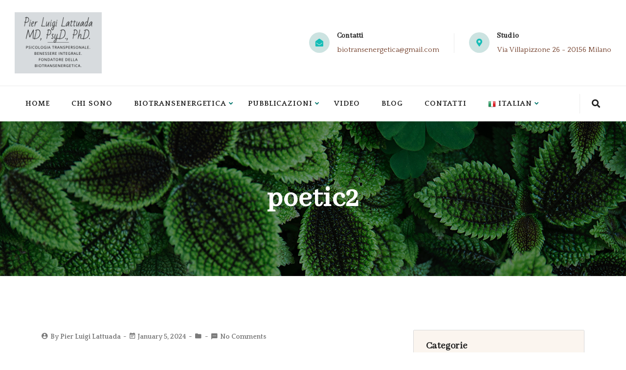

--- FILE ---
content_type: text/html; charset=UTF-8
request_url: https://pierluigilattuada.com/integral-transpersonal-theatre-la-poetica-dellinvisibile/poetic2/
body_size: 19108
content:
<!doctype html>
<html lang="en-US">
<head>
    <meta charset="UTF-8">
    <meta name="viewport" content="width=device-width, initial-scale=1">
    <link rel="profile" href="//gmpg.org/xfn/11">
    <meta name='robots' content='index, follow, max-image-preview:large, max-snippet:-1, max-video-preview:-1' />

	<!-- This site is optimized with the Yoast SEO plugin v23.4 - https://yoast.com/wordpress/plugins/seo/ -->
	<title>poetic2 - Pier Luigi Lattuada MD, Psy.D., Ph.D.</title>
	<link rel="canonical" href="https://pierluigilattuada.com/integral-transpersonal-theatre-la-poetica-dellinvisibile/poetic2/" />
	<meta property="og:locale" content="en_US" />
	<meta property="og:type" content="article" />
	<meta property="og:title" content="poetic2 - Pier Luigi Lattuada MD, Psy.D., Ph.D." />
	<meta property="og:url" content="https://pierluigilattuada.com/integral-transpersonal-theatre-la-poetica-dellinvisibile/poetic2/" />
	<meta property="og:site_name" content="Pier Luigi Lattuada MD, Psy.D., Ph.D." />
	<meta property="og:image" content="https://pierluigilattuada.com/integral-transpersonal-theatre-la-poetica-dellinvisibile/poetic2" />
	<meta property="og:image:width" content="211" />
	<meta property="og:image:height" content="320" />
	<meta property="og:image:type" content="image/png" />
	<meta name="twitter:card" content="summary_large_image" />
	<script type="application/ld+json" class="yoast-schema-graph">{"@context":"https://schema.org","@graph":[{"@type":"WebPage","@id":"https://pierluigilattuada.com/integral-transpersonal-theatre-la-poetica-dellinvisibile/poetic2/","url":"https://pierluigilattuada.com/integral-transpersonal-theatre-la-poetica-dellinvisibile/poetic2/","name":"poetic2 - Pier Luigi Lattuada MD, Psy.D., Ph.D.","isPartOf":{"@id":"https://pierluigilattuada.com/#website"},"primaryImageOfPage":{"@id":"https://pierluigilattuada.com/integral-transpersonal-theatre-la-poetica-dellinvisibile/poetic2/#primaryimage"},"image":{"@id":"https://pierluigilattuada.com/integral-transpersonal-theatre-la-poetica-dellinvisibile/poetic2/#primaryimage"},"thumbnailUrl":"https://pierluigilattuada.com/wp-content/uploads/2024/01/poetic2.png","datePublished":"2024-01-05T10:37:13+00:00","dateModified":"2024-01-05T10:37:13+00:00","breadcrumb":{"@id":"https://pierluigilattuada.com/integral-transpersonal-theatre-la-poetica-dellinvisibile/poetic2/#breadcrumb"},"inLanguage":"en-US","potentialAction":[{"@type":"ReadAction","target":["https://pierluigilattuada.com/integral-transpersonal-theatre-la-poetica-dellinvisibile/poetic2/"]}]},{"@type":"ImageObject","inLanguage":"en-US","@id":"https://pierluigilattuada.com/integral-transpersonal-theatre-la-poetica-dellinvisibile/poetic2/#primaryimage","url":"https://pierluigilattuada.com/wp-content/uploads/2024/01/poetic2.png","contentUrl":"https://pierluigilattuada.com/wp-content/uploads/2024/01/poetic2.png","width":211,"height":320},{"@type":"BreadcrumbList","@id":"https://pierluigilattuada.com/integral-transpersonal-theatre-la-poetica-dellinvisibile/poetic2/#breadcrumb","itemListElement":[{"@type":"ListItem","position":1,"name":"Home","item":"https://pierluigilattuada.com/"},{"@type":"ListItem","position":2,"name":"INTEGRAL TRANSPERSONAL THEATRE La Poetica dell’Invisibile","item":"https://pierluigilattuada.com/integral-transpersonal-theatre-la-poetica-dellinvisibile/"},{"@type":"ListItem","position":3,"name":"poetic2"}]},{"@type":"WebSite","@id":"https://pierluigilattuada.com/#website","url":"https://pierluigilattuada.com/","name":"Pier Luigi Lattuada MD, Psy.D., Ph.D.","description":"Psicologia Transpersonale. Benessere Integrale. Fondatore della Biotransenergetica.","publisher":{"@id":"https://pierluigilattuada.com/#organization"},"potentialAction":[{"@type":"SearchAction","target":{"@type":"EntryPoint","urlTemplate":"https://pierluigilattuada.com/?s={search_term_string}"},"query-input":{"@type":"PropertyValueSpecification","valueRequired":true,"valueName":"search_term_string"}}],"inLanguage":"en-US"},{"@type":"Organization","@id":"https://pierluigilattuada.com/#organization","name":"Pier Luigi Lattuada MD, Psy.D., Ph.D.","url":"https://pierluigilattuada.com/","logo":{"@type":"ImageObject","inLanguage":"en-US","@id":"https://pierluigilattuada.com/#/schema/logo/image/","url":"https://pierluigilattuada.com/wp-content/uploads/2024/01/cropped-P.L.Lattuada-1-1.png","contentUrl":"https://pierluigilattuada.com/wp-content/uploads/2024/01/cropped-P.L.Lattuada-1-1.png","width":384,"height":270,"caption":"Pier Luigi Lattuada MD, Psy.D., Ph.D."},"image":{"@id":"https://pierluigilattuada.com/#/schema/logo/image/"}}]}</script>
	<!-- / Yoast SEO plugin. -->


<link rel='dns-prefetch' href='//fonts.googleapis.com' />
<link rel='dns-prefetch' href='//use.fontawesome.com' />
<link rel='preconnect' href='https://fonts.gstatic.com' crossorigin />
<link rel="alternate" type="application/rss+xml" title="Pier Luigi Lattuada MD, Psy.D., Ph.D. &raquo; Feed" href="https://pierluigilattuada.com/feed/" />
<link rel="alternate" type="application/rss+xml" title="Pier Luigi Lattuada MD, Psy.D., Ph.D. &raquo; Comments Feed" href="https://pierluigilattuada.com/comments/feed/" />
<link rel="alternate" type="application/rss+xml" title="Pier Luigi Lattuada MD, Psy.D., Ph.D. &raquo; poetic2 Comments Feed" href="https://pierluigilattuada.com/integral-transpersonal-theatre-la-poetica-dellinvisibile/poetic2/feed/" />
<link rel="alternate" title="oEmbed (JSON)" type="application/json+oembed" href="https://pierluigilattuada.com/wp-json/oembed/1.0/embed?url=https%3A%2F%2Fpierluigilattuada.com%2Fintegral-transpersonal-theatre-la-poetica-dellinvisibile%2Fpoetic2%2F" />
<link rel="alternate" title="oEmbed (XML)" type="text/xml+oembed" href="https://pierluigilattuada.com/wp-json/oembed/1.0/embed?url=https%3A%2F%2Fpierluigilattuada.com%2Fintegral-transpersonal-theatre-la-poetica-dellinvisibile%2Fpoetic2%2F&#038;format=xml" />
		<!-- This site uses the Google Analytics by MonsterInsights plugin v9.0.1 - Using Analytics tracking - https://www.monsterinsights.com/ -->
		<!-- Note: MonsterInsights is not currently configured on this site. The site owner needs to authenticate with Google Analytics in the MonsterInsights settings panel. -->
					<!-- No tracking code set -->
				<!-- / Google Analytics by MonsterInsights -->
		<style id='wp-img-auto-sizes-contain-inline-css' type='text/css'>
img:is([sizes=auto i],[sizes^="auto," i]){contain-intrinsic-size:3000px 1500px}
/*# sourceURL=wp-img-auto-sizes-contain-inline-css */
</style>
<link rel='stylesheet' id='hfe-widgets-style-css' href='https://pierluigilattuada.com/wp-content/plugins/header-footer-elementor/inc/widgets-css/frontend.css?ver=2.3.1' type='text/css' media='all' />
<style id='wp-emoji-styles-inline-css' type='text/css'>

	img.wp-smiley, img.emoji {
		display: inline !important;
		border: none !important;
		box-shadow: none !important;
		height: 1em !important;
		width: 1em !important;
		margin: 0 0.07em !important;
		vertical-align: -0.1em !important;
		background: none !important;
		padding: 0 !important;
	}
/*# sourceURL=wp-emoji-styles-inline-css */
</style>
<link rel='stylesheet' id='wp-block-library-css' href='https://pierluigilattuada.com/wp-includes/css/dist/block-library/style.min.css?ver=6.9' type='text/css' media='all' />
<link rel='stylesheet' id='wc-blocks-style-css' href='https://pierluigilattuada.com/wp-content/plugins/woocommerce/assets/client/blocks/wc-blocks.css?ver=wc-9.2.4' type='text/css' media='all' />
<style id='global-styles-inline-css' type='text/css'>
:root{--wp--preset--aspect-ratio--square: 1;--wp--preset--aspect-ratio--4-3: 4/3;--wp--preset--aspect-ratio--3-4: 3/4;--wp--preset--aspect-ratio--3-2: 3/2;--wp--preset--aspect-ratio--2-3: 2/3;--wp--preset--aspect-ratio--16-9: 16/9;--wp--preset--aspect-ratio--9-16: 9/16;--wp--preset--color--black: #000000;--wp--preset--color--cyan-bluish-gray: #abb8c3;--wp--preset--color--white: #ffffff;--wp--preset--color--pale-pink: #f78da7;--wp--preset--color--vivid-red: #cf2e2e;--wp--preset--color--luminous-vivid-orange: #ff6900;--wp--preset--color--luminous-vivid-amber: #fcb900;--wp--preset--color--light-green-cyan: #7bdcb5;--wp--preset--color--vivid-green-cyan: #00d084;--wp--preset--color--pale-cyan-blue: #8ed1fc;--wp--preset--color--vivid-cyan-blue: #0693e3;--wp--preset--color--vivid-purple: #9b51e0;--wp--preset--gradient--vivid-cyan-blue-to-vivid-purple: linear-gradient(135deg,rgb(6,147,227) 0%,rgb(155,81,224) 100%);--wp--preset--gradient--light-green-cyan-to-vivid-green-cyan: linear-gradient(135deg,rgb(122,220,180) 0%,rgb(0,208,130) 100%);--wp--preset--gradient--luminous-vivid-amber-to-luminous-vivid-orange: linear-gradient(135deg,rgb(252,185,0) 0%,rgb(255,105,0) 100%);--wp--preset--gradient--luminous-vivid-orange-to-vivid-red: linear-gradient(135deg,rgb(255,105,0) 0%,rgb(207,46,46) 100%);--wp--preset--gradient--very-light-gray-to-cyan-bluish-gray: linear-gradient(135deg,rgb(238,238,238) 0%,rgb(169,184,195) 100%);--wp--preset--gradient--cool-to-warm-spectrum: linear-gradient(135deg,rgb(74,234,220) 0%,rgb(151,120,209) 20%,rgb(207,42,186) 40%,rgb(238,44,130) 60%,rgb(251,105,98) 80%,rgb(254,248,76) 100%);--wp--preset--gradient--blush-light-purple: linear-gradient(135deg,rgb(255,206,236) 0%,rgb(152,150,240) 100%);--wp--preset--gradient--blush-bordeaux: linear-gradient(135deg,rgb(254,205,165) 0%,rgb(254,45,45) 50%,rgb(107,0,62) 100%);--wp--preset--gradient--luminous-dusk: linear-gradient(135deg,rgb(255,203,112) 0%,rgb(199,81,192) 50%,rgb(65,88,208) 100%);--wp--preset--gradient--pale-ocean: linear-gradient(135deg,rgb(255,245,203) 0%,rgb(182,227,212) 50%,rgb(51,167,181) 100%);--wp--preset--gradient--electric-grass: linear-gradient(135deg,rgb(202,248,128) 0%,rgb(113,206,126) 100%);--wp--preset--gradient--midnight: linear-gradient(135deg,rgb(2,3,129) 0%,rgb(40,116,252) 100%);--wp--preset--font-size--small: 13px;--wp--preset--font-size--medium: 20px;--wp--preset--font-size--large: 36px;--wp--preset--font-size--x-large: 42px;--wp--preset--font-family--inter: "Inter", sans-serif;--wp--preset--font-family--cardo: Cardo;--wp--preset--spacing--20: 0.44rem;--wp--preset--spacing--30: 0.67rem;--wp--preset--spacing--40: 1rem;--wp--preset--spacing--50: 1.5rem;--wp--preset--spacing--60: 2.25rem;--wp--preset--spacing--70: 3.38rem;--wp--preset--spacing--80: 5.06rem;--wp--preset--shadow--natural: 6px 6px 9px rgba(0, 0, 0, 0.2);--wp--preset--shadow--deep: 12px 12px 50px rgba(0, 0, 0, 0.4);--wp--preset--shadow--sharp: 6px 6px 0px rgba(0, 0, 0, 0.2);--wp--preset--shadow--outlined: 6px 6px 0px -3px rgb(255, 255, 255), 6px 6px rgb(0, 0, 0);--wp--preset--shadow--crisp: 6px 6px 0px rgb(0, 0, 0);}:where(.is-layout-flex){gap: 0.5em;}:where(.is-layout-grid){gap: 0.5em;}body .is-layout-flex{display: flex;}.is-layout-flex{flex-wrap: wrap;align-items: center;}.is-layout-flex > :is(*, div){margin: 0;}body .is-layout-grid{display: grid;}.is-layout-grid > :is(*, div){margin: 0;}:where(.wp-block-columns.is-layout-flex){gap: 2em;}:where(.wp-block-columns.is-layout-grid){gap: 2em;}:where(.wp-block-post-template.is-layout-flex){gap: 1.25em;}:where(.wp-block-post-template.is-layout-grid){gap: 1.25em;}.has-black-color{color: var(--wp--preset--color--black) !important;}.has-cyan-bluish-gray-color{color: var(--wp--preset--color--cyan-bluish-gray) !important;}.has-white-color{color: var(--wp--preset--color--white) !important;}.has-pale-pink-color{color: var(--wp--preset--color--pale-pink) !important;}.has-vivid-red-color{color: var(--wp--preset--color--vivid-red) !important;}.has-luminous-vivid-orange-color{color: var(--wp--preset--color--luminous-vivid-orange) !important;}.has-luminous-vivid-amber-color{color: var(--wp--preset--color--luminous-vivid-amber) !important;}.has-light-green-cyan-color{color: var(--wp--preset--color--light-green-cyan) !important;}.has-vivid-green-cyan-color{color: var(--wp--preset--color--vivid-green-cyan) !important;}.has-pale-cyan-blue-color{color: var(--wp--preset--color--pale-cyan-blue) !important;}.has-vivid-cyan-blue-color{color: var(--wp--preset--color--vivid-cyan-blue) !important;}.has-vivid-purple-color{color: var(--wp--preset--color--vivid-purple) !important;}.has-black-background-color{background-color: var(--wp--preset--color--black) !important;}.has-cyan-bluish-gray-background-color{background-color: var(--wp--preset--color--cyan-bluish-gray) !important;}.has-white-background-color{background-color: var(--wp--preset--color--white) !important;}.has-pale-pink-background-color{background-color: var(--wp--preset--color--pale-pink) !important;}.has-vivid-red-background-color{background-color: var(--wp--preset--color--vivid-red) !important;}.has-luminous-vivid-orange-background-color{background-color: var(--wp--preset--color--luminous-vivid-orange) !important;}.has-luminous-vivid-amber-background-color{background-color: var(--wp--preset--color--luminous-vivid-amber) !important;}.has-light-green-cyan-background-color{background-color: var(--wp--preset--color--light-green-cyan) !important;}.has-vivid-green-cyan-background-color{background-color: var(--wp--preset--color--vivid-green-cyan) !important;}.has-pale-cyan-blue-background-color{background-color: var(--wp--preset--color--pale-cyan-blue) !important;}.has-vivid-cyan-blue-background-color{background-color: var(--wp--preset--color--vivid-cyan-blue) !important;}.has-vivid-purple-background-color{background-color: var(--wp--preset--color--vivid-purple) !important;}.has-black-border-color{border-color: var(--wp--preset--color--black) !important;}.has-cyan-bluish-gray-border-color{border-color: var(--wp--preset--color--cyan-bluish-gray) !important;}.has-white-border-color{border-color: var(--wp--preset--color--white) !important;}.has-pale-pink-border-color{border-color: var(--wp--preset--color--pale-pink) !important;}.has-vivid-red-border-color{border-color: var(--wp--preset--color--vivid-red) !important;}.has-luminous-vivid-orange-border-color{border-color: var(--wp--preset--color--luminous-vivid-orange) !important;}.has-luminous-vivid-amber-border-color{border-color: var(--wp--preset--color--luminous-vivid-amber) !important;}.has-light-green-cyan-border-color{border-color: var(--wp--preset--color--light-green-cyan) !important;}.has-vivid-green-cyan-border-color{border-color: var(--wp--preset--color--vivid-green-cyan) !important;}.has-pale-cyan-blue-border-color{border-color: var(--wp--preset--color--pale-cyan-blue) !important;}.has-vivid-cyan-blue-border-color{border-color: var(--wp--preset--color--vivid-cyan-blue) !important;}.has-vivid-purple-border-color{border-color: var(--wp--preset--color--vivid-purple) !important;}.has-vivid-cyan-blue-to-vivid-purple-gradient-background{background: var(--wp--preset--gradient--vivid-cyan-blue-to-vivid-purple) !important;}.has-light-green-cyan-to-vivid-green-cyan-gradient-background{background: var(--wp--preset--gradient--light-green-cyan-to-vivid-green-cyan) !important;}.has-luminous-vivid-amber-to-luminous-vivid-orange-gradient-background{background: var(--wp--preset--gradient--luminous-vivid-amber-to-luminous-vivid-orange) !important;}.has-luminous-vivid-orange-to-vivid-red-gradient-background{background: var(--wp--preset--gradient--luminous-vivid-orange-to-vivid-red) !important;}.has-very-light-gray-to-cyan-bluish-gray-gradient-background{background: var(--wp--preset--gradient--very-light-gray-to-cyan-bluish-gray) !important;}.has-cool-to-warm-spectrum-gradient-background{background: var(--wp--preset--gradient--cool-to-warm-spectrum) !important;}.has-blush-light-purple-gradient-background{background: var(--wp--preset--gradient--blush-light-purple) !important;}.has-blush-bordeaux-gradient-background{background: var(--wp--preset--gradient--blush-bordeaux) !important;}.has-luminous-dusk-gradient-background{background: var(--wp--preset--gradient--luminous-dusk) !important;}.has-pale-ocean-gradient-background{background: var(--wp--preset--gradient--pale-ocean) !important;}.has-electric-grass-gradient-background{background: var(--wp--preset--gradient--electric-grass) !important;}.has-midnight-gradient-background{background: var(--wp--preset--gradient--midnight) !important;}.has-small-font-size{font-size: var(--wp--preset--font-size--small) !important;}.has-medium-font-size{font-size: var(--wp--preset--font-size--medium) !important;}.has-large-font-size{font-size: var(--wp--preset--font-size--large) !important;}.has-x-large-font-size{font-size: var(--wp--preset--font-size--x-large) !important;}
/*# sourceURL=global-styles-inline-css */
</style>

<style id='classic-theme-styles-inline-css' type='text/css'>
/*! This file is auto-generated */
.wp-block-button__link{color:#fff;background-color:#32373c;border-radius:9999px;box-shadow:none;text-decoration:none;padding:calc(.667em + 2px) calc(1.333em + 2px);font-size:1.125em}.wp-block-file__button{background:#32373c;color:#fff;text-decoration:none}
/*# sourceURL=/wp-includes/css/classic-themes.min.css */
</style>
<link rel='stylesheet' id='bbp-default-css' href='https://pierluigilattuada.com/wp-content/plugins/bbpress/templates/default/css/bbpress.min.css?ver=2.6.12' type='text/css' media='all' />
<link rel='stylesheet' id='booked-tooltipster-css' href='https://pierluigilattuada.com/wp-content/plugins/booked/assets/js/tooltipster/css/tooltipster.css?ver=3.3.0' type='text/css' media='all' />
<link rel='stylesheet' id='booked-tooltipster-theme-css' href='https://pierluigilattuada.com/wp-content/plugins/booked/assets/js/tooltipster/css/themes/tooltipster-light.css?ver=3.3.0' type='text/css' media='all' />
<link rel='stylesheet' id='booked-animations-css' href='https://pierluigilattuada.com/wp-content/plugins/booked/assets/css/animations.css?ver=2.4.3' type='text/css' media='all' />
<link rel='stylesheet' id='booked-css-css' href='https://pierluigilattuada.com/wp-content/plugins/booked/dist/booked.css?ver=2.4.3' type='text/css' media='all' />
<style id='booked-css-inline-css' type='text/css'>
#ui-datepicker-div.booked_custom_date_picker table.ui-datepicker-calendar tbody td a.ui-state-active,#ui-datepicker-div.booked_custom_date_picker table.ui-datepicker-calendar tbody td a.ui-state-active:hover,body #booked-profile-page input[type=submit].button-primary:hover,body .booked-list-view button.button:hover, body .booked-list-view input[type=submit].button-primary:hover,body div.booked-calendar input[type=submit].button-primary:hover,body .booked-modal input[type=submit].button-primary:hover,body div.booked-calendar .bc-head,body div.booked-calendar .bc-head .bc-col,body div.booked-calendar .booked-appt-list .timeslot .timeslot-people button:hover,body #booked-profile-page .booked-profile-header,body #booked-profile-page .booked-tabs li.active a,body #booked-profile-page .booked-tabs li.active a:hover,body #booked-profile-page .appt-block .google-cal-button > a:hover,#ui-datepicker-div.booked_custom_date_picker .ui-datepicker-header{ background:#c4f2d4 !important; }body #booked-profile-page input[type=submit].button-primary:hover,body div.booked-calendar input[type=submit].button-primary:hover,body .booked-list-view button.button:hover, body .booked-list-view input[type=submit].button-primary:hover,body .booked-modal input[type=submit].button-primary:hover,body div.booked-calendar .bc-head .bc-col,body div.booked-calendar .booked-appt-list .timeslot .timeslot-people button:hover,body #booked-profile-page .booked-profile-header,body #booked-profile-page .appt-block .google-cal-button > a:hover{ border-color:#c4f2d4 !important; }body div.booked-calendar .bc-row.days,body div.booked-calendar .bc-row.days .bc-col,body .booked-calendarSwitcher.calendar,body #booked-profile-page .booked-tabs,#ui-datepicker-div.booked_custom_date_picker table.ui-datepicker-calendar thead,#ui-datepicker-div.booked_custom_date_picker table.ui-datepicker-calendar thead th{ background:#039146 !important; }body div.booked-calendar .bc-row.days .bc-col,body #booked-profile-page .booked-tabs{ border-color:#039146 !important; }#ui-datepicker-div.booked_custom_date_picker table.ui-datepicker-calendar tbody td.ui-datepicker-today a,#ui-datepicker-div.booked_custom_date_picker table.ui-datepicker-calendar tbody td.ui-datepicker-today a:hover,body #booked-profile-page input[type=submit].button-primary,body div.booked-calendar input[type=submit].button-primary,body .booked-list-view button.button, body .booked-list-view input[type=submit].button-primary,body .booked-list-view button.button, body .booked-list-view input[type=submit].button-primary,body .booked-modal input[type=submit].button-primary,body div.booked-calendar .booked-appt-list .timeslot .timeslot-people button,body #booked-profile-page .booked-profile-appt-list .appt-block.approved .status-block,body #booked-profile-page .appt-block .google-cal-button > a,body .booked-modal p.booked-title-bar,body div.booked-calendar .bc-col:hover .date span,body .booked-list-view a.booked_list_date_picker_trigger.booked-dp-active,body .booked-list-view a.booked_list_date_picker_trigger.booked-dp-active:hover,.booked-ms-modal .booked-book-appt,body #booked-profile-page .booked-tabs li a .counter{ background:#56c477; }body #booked-profile-page input[type=submit].button-primary,body div.booked-calendar input[type=submit].button-primary,body .booked-list-view button.button, body .booked-list-view input[type=submit].button-primary,body .booked-list-view button.button, body .booked-list-view input[type=submit].button-primary,body .booked-modal input[type=submit].button-primary,body #booked-profile-page .appt-block .google-cal-button > a,body div.booked-calendar .booked-appt-list .timeslot .timeslot-people button,body .booked-list-view a.booked_list_date_picker_trigger.booked-dp-active,body .booked-list-view a.booked_list_date_picker_trigger.booked-dp-active:hover{ border-color:#56c477; }body .booked-modal .bm-window p i.fa,body .booked-modal .bm-window a,body .booked-appt-list .booked-public-appointment-title,body .booked-modal .bm-window p.appointment-title,.booked-ms-modal.visible:hover .booked-book-appt{ color:#56c477; }.booked-appt-list .timeslot.has-title .booked-public-appointment-title { color:inherit; }
/*# sourceURL=booked-css-inline-css */
</style>
<link rel='stylesheet' id='contact-form-7-css' href='https://pierluigilattuada.com/wp-content/plugins/contact-form-7/includes/css/styles.css?ver=5.9.8' type='text/css' media='all' />
<link rel='stylesheet' id='woocommerce-layout-css' href='https://pierluigilattuada.com/wp-content/plugins/woocommerce/assets/css/woocommerce-layout.css?ver=9.2.4' type='text/css' media='all' />
<link rel='stylesheet' id='woocommerce-smallscreen-css' href='https://pierluigilattuada.com/wp-content/plugins/woocommerce/assets/css/woocommerce-smallscreen.css?ver=9.2.4' type='text/css' media='only screen and (max-width: 768px)' />
<link rel='stylesheet' id='woocommerce-general-css' href='https://pierluigilattuada.com/wp-content/plugins/woocommerce/assets/css/woocommerce.css?ver=9.2.4' type='text/css' media='all' />
<style id='woocommerce-inline-inline-css' type='text/css'>
.woocommerce form .form-row .required { visibility: visible; }
/*# sourceURL=woocommerce-inline-inline-css */
</style>
<link rel='stylesheet' id='ppress-frontend-css' href='https://pierluigilattuada.com/wp-content/plugins/wp-user-avatar/assets/css/frontend.min.css?ver=4.15.13' type='text/css' media='all' />
<link rel='stylesheet' id='ppress-flatpickr-css' href='https://pierluigilattuada.com/wp-content/plugins/wp-user-avatar/assets/flatpickr/flatpickr.min.css?ver=4.15.13' type='text/css' media='all' />
<link rel='stylesheet' id='ppress-select2-css' href='https://pierluigilattuada.com/wp-content/plugins/wp-user-avatar/assets/select2/select2.min.css?ver=6.9' type='text/css' media='all' />
<link rel='stylesheet' id='hfe-style-css' href='https://pierluigilattuada.com/wp-content/plugins/header-footer-elementor/assets/css/header-footer-elementor.css?ver=2.3.1' type='text/css' media='all' />
<link rel='stylesheet' id='elementor-frontend-css' href='https://pierluigilattuada.com/wp-content/plugins/elementor/assets/css/frontend.min.css?ver=3.28.4' type='text/css' media='all' />
<link rel='stylesheet' id='elementor-post-5276-css' href='https://pierluigilattuada.com/wp-content/uploads/elementor/css/post-5276.css?ver=1757760796' type='text/css' media='all' />
<link rel='stylesheet' id='elementor-post-6252-css' href='https://pierluigilattuada.com/wp-content/uploads/elementor/css/post-6252.css?ver=1757760796' type='text/css' media='all' />
<link rel='stylesheet' id='bootstrap-css' href='https://pierluigilattuada.com/wp-content/themes/medcaline/assets/css/bootstrap.min.css?ver=4.0.0' type='text/css' media='all' />
<link rel='stylesheet' id='font-awesome-css' href='https://pierluigilattuada.com/wp-content/plugins/elementor/assets/lib/font-awesome/css/font-awesome.min.css?ver=4.7.0' type='text/css' media='all' />
<link rel='stylesheet' id='font-awesome5-css' href='https://pierluigilattuada.com/wp-content/themes/medcaline/assets/css/font-awesome5.min.css?ver=5.8.0' type='text/css' media='all' />
<link rel='stylesheet' id='font-material-css' href='https://pierluigilattuada.com/wp-content/themes/medcaline/assets/css/font-material.min.css?ver=2.2.0' type='text/css' media='all' />
<link rel='stylesheet' id='icofont-css' href='https://pierluigilattuada.com/wp-content/themes/medcaline/assets/css/icofont.min.css?ver=1.0.1' type='text/css' media='all' />
<link rel='stylesheet' id='magnific-popup-css' href='https://pierluigilattuada.com/wp-content/themes/medcaline/assets/css/magnific-popup.css?ver=1.0.0' type='text/css' media='all' />
<link rel='stylesheet' id='animate-css' href='https://pierluigilattuada.com/wp-content/themes/medcaline/assets/css/animate.css?ver=1.0.0' type='text/css' media='all' />
<link rel='stylesheet' id='medcaline-theme-css' href='https://pierluigilattuada.com/wp-content/themes/medcaline/assets/css/theme.css?ver=1.0.3' type='text/css' media='all' />
<style id='medcaline-theme-inline-css' type='text/css'>
#site-header-wrap .site-branding a img { max-height: 125px; }        @media screen and (max-width: 991px) {
		#site-header-wrap .site-branding a img { max-height: 125px; }        }
		        @media screen and (min-width: 992px) {
                }
        
/*# sourceURL=medcaline-theme-inline-css */
</style>
<link rel='stylesheet' id='medcaline-style-css' href='https://pierluigilattuada.com/wp-content/themes/medcaline/style.css?ver=6.9' type='text/css' media='all' />
<link rel='stylesheet' id='medcaline-google-fonts-css' href='https://fonts.googleapis.com/css?display=swap&#038;family=Abhaya+Libre%3A400%3B500%3B600%3B700%3B800%7CRoboto%3A300%2C400%2C400i%2C500%2C500i%2C700%2C700i&#038;subset=latin%2Clatin-ext&#038;ver=6.9' type='text/css' media='all' />
<link rel='stylesheet' id='newsletter-css' href='https://pierluigilattuada.com/wp-content/plugins/newsletter/style.css?ver=8.5.0' type='text/css' media='all' />
<link rel='stylesheet' id='booked-wc-fe-styles-css' href='https://pierluigilattuada.com/wp-content/plugins/booked/includes/add-ons/woocommerce-payments//css/frontend-style.css?ver=6.9' type='text/css' media='all' />
<link rel='stylesheet' id='font-awesome-official-css' href='https://use.fontawesome.com/releases/v6.5.1/css/all.css' type='text/css' media='all' integrity="sha384-t1nt8BQoYMLFN5p42tRAtuAAFQaCQODekUVeKKZrEnEyp4H2R0RHFz0KWpmj7i8g" crossorigin="anonymous" />
<link rel='stylesheet' id='hfe-elementor-icons-css' href='https://pierluigilattuada.com/wp-content/plugins/elementor/assets/lib/eicons/css/elementor-icons.min.css?ver=5.34.0' type='text/css' media='all' />
<link rel='stylesheet' id='hfe-icons-list-css' href='https://pierluigilattuada.com/wp-content/plugins/elementor/assets/css/widget-icon-list.min.css?ver=3.24.3' type='text/css' media='all' />
<link rel='stylesheet' id='hfe-social-icons-css' href='https://pierluigilattuada.com/wp-content/plugins/elementor/assets/css/widget-social-icons.min.css?ver=3.24.0' type='text/css' media='all' />
<link rel='stylesheet' id='hfe-social-share-icons-brands-css' href='https://pierluigilattuada.com/wp-content/plugins/elementor/assets/lib/font-awesome/css/brands.css?ver=5.15.3' type='text/css' media='all' />
<link rel='stylesheet' id='hfe-social-share-icons-fontawesome-css' href='https://pierluigilattuada.com/wp-content/plugins/elementor/assets/lib/font-awesome/css/fontawesome.css?ver=5.15.3' type='text/css' media='all' />
<link rel='stylesheet' id='hfe-nav-menu-icons-css' href='https://pierluigilattuada.com/wp-content/plugins/elementor/assets/lib/font-awesome/css/solid.css?ver=5.15.3' type='text/css' media='all' />
<link rel="preload" as="style" href="https://fonts.googleapis.com/css?family=Quattrocento:400,700&#038;display=swap&#038;ver=1747219107" /><link rel="stylesheet" href="https://fonts.googleapis.com/css?family=Quattrocento:400,700&#038;display=swap&#038;ver=1747219107" media="print" onload="this.media='all'"><noscript><link rel="stylesheet" href="https://fonts.googleapis.com/css?family=Quattrocento:400,700&#038;display=swap&#038;ver=1747219107" /></noscript><link rel='stylesheet' id='font-awesome-official-v4shim-css' href='https://use.fontawesome.com/releases/v6.5.1/css/v4-shims.css' type='text/css' media='all' integrity="sha384-5Jfdy0XO8+vjCRofsSnGmxGSYjLfsjjTOABKxVr8BkfvlaAm14bIJc7Jcjfq/xQI" crossorigin="anonymous" />
<link rel='stylesheet' id='elementor-gf-local-roboto-css' href='https://pierluigilattuada.com/wp-content/uploads/elementor/google-fonts/css/roboto.css?ver=1747081208' type='text/css' media='all' />
<link rel='stylesheet' id='elementor-gf-local-robotoslab-css' href='https://pierluigilattuada.com/wp-content/uploads/elementor/google-fonts/css/robotoslab.css?ver=1747081212' type='text/css' media='all' />
<script type="text/javascript" src="https://pierluigilattuada.com/wp-includes/js/jquery/jquery.min.js?ver=3.7.1" id="jquery-core-js"></script>
<script type="text/javascript" src="https://pierluigilattuada.com/wp-includes/js/jquery/jquery-migrate.min.js?ver=3.4.1" id="jquery-migrate-js"></script>
<script type="text/javascript" id="jquery-js-after">
/* <![CDATA[ */
!function($){"use strict";$(document).ready(function(){$(this).scrollTop()>100&&$(".hfe-scroll-to-top-wrap").removeClass("hfe-scroll-to-top-hide"),$(window).scroll(function(){$(this).scrollTop()<100?$(".hfe-scroll-to-top-wrap").fadeOut(300):$(".hfe-scroll-to-top-wrap").fadeIn(300)}),$(".hfe-scroll-to-top-wrap").on("click",function(){$("html, body").animate({scrollTop:0},300);return!1})})}(jQuery);
//# sourceURL=jquery-js-after
/* ]]> */
</script>
<script type="text/javascript" src="https://pierluigilattuada.com/wp-content/plugins/woocommerce/assets/js/jquery-blockui/jquery.blockUI.min.js?ver=2.7.0-wc.9.2.4" id="jquery-blockui-js" defer="defer" data-wp-strategy="defer"></script>
<script type="text/javascript" id="wc-add-to-cart-js-extra">
/* <![CDATA[ */
var wc_add_to_cart_params = {"ajax_url":"/wp-admin/admin-ajax.php","wc_ajax_url":"/?wc-ajax=%%endpoint%%","i18n_view_cart":"View cart","cart_url":"https://pierluigilattuada.com","is_cart":"","cart_redirect_after_add":"no"};
//# sourceURL=wc-add-to-cart-js-extra
/* ]]> */
</script>
<script type="text/javascript" src="https://pierluigilattuada.com/wp-content/plugins/woocommerce/assets/js/frontend/add-to-cart.min.js?ver=9.2.4" id="wc-add-to-cart-js" defer="defer" data-wp-strategy="defer"></script>
<script type="text/javascript" src="https://pierluigilattuada.com/wp-content/plugins/woocommerce/assets/js/js-cookie/js.cookie.min.js?ver=2.1.4-wc.9.2.4" id="js-cookie-js" defer="defer" data-wp-strategy="defer"></script>
<script type="text/javascript" id="woocommerce-js-extra">
/* <![CDATA[ */
var woocommerce_params = {"ajax_url":"/wp-admin/admin-ajax.php","wc_ajax_url":"/?wc-ajax=%%endpoint%%"};
//# sourceURL=woocommerce-js-extra
/* ]]> */
</script>
<script type="text/javascript" src="https://pierluigilattuada.com/wp-content/plugins/woocommerce/assets/js/frontend/woocommerce.min.js?ver=9.2.4" id="woocommerce-js" defer="defer" data-wp-strategy="defer"></script>
<script type="text/javascript" src="https://pierluigilattuada.com/wp-content/plugins/wp-user-avatar/assets/flatpickr/flatpickr.min.js?ver=4.15.13" id="ppress-flatpickr-js"></script>
<script type="text/javascript" src="https://pierluigilattuada.com/wp-content/plugins/wp-user-avatar/assets/select2/select2.min.js?ver=4.15.13" id="ppress-select2-js"></script>
<script type="text/javascript" id="booked-wc-fe-functions-js-extra">
/* <![CDATA[ */
var booked_wc_variables = {"prefix":"booked_wc_","ajaxurl":"https://pierluigilattuada.com/wp-admin/admin-ajax.php","i18n_confirm_appt_edit":"Are you sure you want to change the appointment date? By doing so, the appointment date will need to be approved again.","i18n_pay":"Are you sure you want to add the appointment to cart and go to checkout?","i18n_mark_paid":"Are you sure you want to mark this appointment as \"Paid\"?","i18n_paid":"Paid","i18n_awaiting_payment":"Awaiting Payment","checkout_page":""};
//# sourceURL=booked-wc-fe-functions-js-extra
/* ]]> */
</script>
<script type="text/javascript" src="https://pierluigilattuada.com/wp-content/plugins/booked/includes/add-ons/woocommerce-payments//js/frontend-functions.js?ver=6.9" id="booked-wc-fe-functions-js"></script>
<link rel="EditURI" type="application/rsd+xml" title="RSD" href="https://pierluigilattuada.com/xmlrpc.php?rsd" />
<meta name="generator" content="WordPress 6.9" />
<meta name="generator" content="WooCommerce 9.2.4" />
<link rel='shortlink' href='https://pierluigilattuada.com/?p=4663' />
<meta name="generator" content="Redux 4.4.18" /><link rel="icon" type="image/png" href="https://pierluigilattuada.com/wp-content/uploads/2024/01/ITI-logo-1.png"/>	<noscript><style>.woocommerce-product-gallery{ opacity: 1 !important; }</style></noscript>
	<meta name="generator" content="Elementor 3.28.4; features: e_font_icon_svg, additional_custom_breakpoints, e_local_google_fonts; settings: css_print_method-external, google_font-enabled, font_display-swap">
			<style>
				.e-con.e-parent:nth-of-type(n+4):not(.e-lazyloaded):not(.e-no-lazyload),
				.e-con.e-parent:nth-of-type(n+4):not(.e-lazyloaded):not(.e-no-lazyload) * {
					background-image: none !important;
				}
				@media screen and (max-height: 1024px) {
					.e-con.e-parent:nth-of-type(n+3):not(.e-lazyloaded):not(.e-no-lazyload),
					.e-con.e-parent:nth-of-type(n+3):not(.e-lazyloaded):not(.e-no-lazyload) * {
						background-image: none !important;
					}
				}
				@media screen and (max-height: 640px) {
					.e-con.e-parent:nth-of-type(n+2):not(.e-lazyloaded):not(.e-no-lazyload),
					.e-con.e-parent:nth-of-type(n+2):not(.e-lazyloaded):not(.e-no-lazyload) * {
						background-image: none !important;
					}
				}
			</style>
			<meta name="generator" content="Powered by Slider Revolution 6.6.19 - responsive, Mobile-Friendly Slider Plugin for WordPress with comfortable drag and drop interface." />
<style class='wp-fonts-local' type='text/css'>
@font-face{font-family:Inter;font-style:normal;font-weight:300 900;font-display:fallback;src:url('https://pierluigilattuada.com/wp-content/plugins/woocommerce/assets/fonts/Inter-VariableFont_slnt,wght.woff2') format('woff2');font-stretch:normal;}
@font-face{font-family:Cardo;font-style:normal;font-weight:400;font-display:fallback;src:url('https://pierluigilattuada.com/wp-content/plugins/woocommerce/assets/fonts/cardo_normal_400.woff2') format('woff2');}
</style>
<link rel="icon" href="https://pierluigilattuada.com/wp-content/uploads/2024/01/cropped-ITI-logo-32x32.png" sizes="32x32" />
<link rel="icon" href="https://pierluigilattuada.com/wp-content/uploads/2024/01/cropped-ITI-logo-192x192.png" sizes="192x192" />
<link rel="apple-touch-icon" href="https://pierluigilattuada.com/wp-content/uploads/2024/01/cropped-ITI-logo-180x180.png" />
<meta name="msapplication-TileImage" content="https://pierluigilattuada.com/wp-content/uploads/2024/01/cropped-ITI-logo-270x270.png" />
<script>function setREVStartSize(e){
			//window.requestAnimationFrame(function() {
				window.RSIW = window.RSIW===undefined ? window.innerWidth : window.RSIW;
				window.RSIH = window.RSIH===undefined ? window.innerHeight : window.RSIH;
				try {
					var pw = document.getElementById(e.c).parentNode.offsetWidth,
						newh;
					pw = pw===0 || isNaN(pw) || (e.l=="fullwidth" || e.layout=="fullwidth") ? window.RSIW : pw;
					e.tabw = e.tabw===undefined ? 0 : parseInt(e.tabw);
					e.thumbw = e.thumbw===undefined ? 0 : parseInt(e.thumbw);
					e.tabh = e.tabh===undefined ? 0 : parseInt(e.tabh);
					e.thumbh = e.thumbh===undefined ? 0 : parseInt(e.thumbh);
					e.tabhide = e.tabhide===undefined ? 0 : parseInt(e.tabhide);
					e.thumbhide = e.thumbhide===undefined ? 0 : parseInt(e.thumbhide);
					e.mh = e.mh===undefined || e.mh=="" || e.mh==="auto" ? 0 : parseInt(e.mh,0);
					if(e.layout==="fullscreen" || e.l==="fullscreen")
						newh = Math.max(e.mh,window.RSIH);
					else{
						e.gw = Array.isArray(e.gw) ? e.gw : [e.gw];
						for (var i in e.rl) if (e.gw[i]===undefined || e.gw[i]===0) e.gw[i] = e.gw[i-1];
						e.gh = e.el===undefined || e.el==="" || (Array.isArray(e.el) && e.el.length==0)? e.gh : e.el;
						e.gh = Array.isArray(e.gh) ? e.gh : [e.gh];
						for (var i in e.rl) if (e.gh[i]===undefined || e.gh[i]===0) e.gh[i] = e.gh[i-1];
											
						var nl = new Array(e.rl.length),
							ix = 0,
							sl;
						e.tabw = e.tabhide>=pw ? 0 : e.tabw;
						e.thumbw = e.thumbhide>=pw ? 0 : e.thumbw;
						e.tabh = e.tabhide>=pw ? 0 : e.tabh;
						e.thumbh = e.thumbhide>=pw ? 0 : e.thumbh;
						for (var i in e.rl) nl[i] = e.rl[i]<window.RSIW ? 0 : e.rl[i];
						sl = nl[0];
						for (var i in nl) if (sl>nl[i] && nl[i]>0) { sl = nl[i]; ix=i;}
						var m = pw>(e.gw[ix]+e.tabw+e.thumbw) ? 1 : (pw-(e.tabw+e.thumbw)) / (e.gw[ix]);
						newh =  (e.gh[ix] * m) + (e.tabh + e.thumbh);
					}
					var el = document.getElementById(e.c);
					if (el!==null && el) el.style.height = newh+"px";
					el = document.getElementById(e.c+"_wrapper");
					if (el!==null && el) {
						el.style.height = newh+"px";
						el.style.display = "block";
					}
				} catch(e){
					console.log("Failure at Presize of Slider:" + e)
				}
			//});
		  };</script>
<style id="cms_theme_options-dynamic-css" title="dynamic-css" class="redux-options-output">body #pagetitle{background-repeat:no-repeat;background-attachment:fixed;background-position:center center;background-image:url('https://pierluigilattuada.com/wp-content/uploads/2024/01/pierluigilattuada-blog.jpg');background-size:inherit;}a{color:#777777;}a:hover{color:#16bdb7;}a:active{color:#16bdb7;}body{font-family:Quattrocento,Garamond, serif;line-height:28px;font-weight:700;font-style:normal;color:#7a7a7a;font-size:18px;}</style><link rel='stylesheet' id='widget-heading-css' href='https://pierluigilattuada.com/wp-content/plugins/elementor/assets/css/widget-heading.min.css?ver=3.28.4' type='text/css' media='all' />
<link rel='stylesheet' id='widget-icon-box-css' href='https://pierluigilattuada.com/wp-content/plugins/elementor/assets/css/widget-icon-box.min.css?ver=3.28.4' type='text/css' media='all' />
<link rel='stylesheet' id='rs-plugin-settings-css' href='https://pierluigilattuada.com/wp-content/plugins/revslider/public/assets/css/rs6.css?ver=6.6.19' type='text/css' media='all' />
<style id='rs-plugin-settings-inline-css' type='text/css'>
#rs-demo-id {}
/*# sourceURL=rs-plugin-settings-inline-css */
</style>
</head>

<body class="attachment wp-singular attachment-template-default single single-attachment postid-4663 attachmentid-4663 attachment-png wp-custom-logo wp-theme-medcaline theme-medcaline woocommerce-no-js ehf-footer ehf-template-medcaline ehf-stylesheet-medcaline group-blog redux-page header-sticky elementor-default elementor-kit-5276">

<script type="text/javascript" id="bbp-swap-no-js-body-class">
	document.body.className = document.body.className.replace( 'bbp-no-js', 'bbp-js' );
</script>

<div id="page" class="site">
                    <div id="cms-loadding" class="cms-loader style2">
                    <div class="google-dots ball-jump">
                        <span class="ball-1"></span>
                        <span class="ball-2"></span>
                        <span class="ball-3"></span>
                        <span class="ball-4"></span>
                    </div>
                </div>
                <header id="masthead" class="site-header">
    <div id="site-header-wrap" class="header-layout2 fixed-height is-sticky">
                    <div class="header-top">
                <div class="container">
                    <div class="row">
                        <div class="col-lg-12 col-md-12 col-sm-12">
                            <div class="header-top-inner">
                                <div class="site-branding">
                                    <a class="logo-light" href="https://pierluigilattuada.com/" title="Pier Luigi Lattuada MD, Psy.D., Ph.D." rel="home"><img src="https://pierluigilattuada.com/wp-content/uploads/2024/01/P.L.Lattuada-1.png" alt="Pier Luigi Lattuada MD, Psy.D., Ph.D."/></a><a class="logo-dark" href="https://pierluigilattuada.com/" title="Pier Luigi Lattuada MD, Psy.D., Ph.D." rel="home"><img src="https://pierluigilattuada.com/wp-content/uploads/2024/01/P.L.Lattuada-1.png" alt="Pier Luigi Lattuada MD, Psy.D., Ph.D."/></a><a class="logo-mobile" href="https://pierluigilattuada.com/" title="Pier Luigi Lattuada MD, Psy.D., Ph.D." rel="home"><img src="https://pierluigilattuada.com/wp-content/uploads/2024/01/P.L.Lattuada-1.png" alt="Pier Luigi Lattuada MD, Psy.D., Ph.D."/></a>                                </div>
                                                                    <div class="site-contact font-smooth">
                                                                                    <div class="ct-item ct-email">
                                                                                                    <span><i class="fas fac-envelope-open"></i></span>
                                                    <div class="ct-item-text">
                                                        <p class="above">Contatti</p>
                                                        <a class="bellow" href="mailto:biotransenergetica@gmail.com">biotransenergetica@gmail.com</a>
                                                    </div>
                                                                                                </div>
                                                                                    <div class="ct-item ct-address">
                                                <span><i class="fas fac-map-marker-alt"></i></span>
                                                <div class="ct-item-text">
                                                    <p class="above">Studio</p>
                                                    <a class="bellow" href="https://maps.app.goo.gl/nPzoMtvjC9QvtmiG9" target="_blank">Via Villapizzone 26 - 20156 Milano</a>
                                                </div>
                                            </div>
                                                                            </div>
                                                            </div>
                        </div>
                    </div>
                </div>
            </div>
                    <div id="site-header" class="site-header-main">
            <div class="container">
                <div class="row">
                    <div class="col-lg-12 col-md-12 col-sm-12">
                        <div class="site-branding">
                            <a class="logo-mobile" href="https://pierluigilattuada.com/" title="Pier Luigi Lattuada MD, Psy.D., Ph.D." rel="home"><img src="https://pierluigilattuada.com/wp-content/uploads/2024/01/P.L.Lattuada-1.png" alt="Pier Luigi Lattuada MD, Psy.D., Ph.D."/></a>                        </div>
                        <div class="site-navigation">
                            <div class="site-navigation-inner">
                                <div class="site-navigation-main-content">
                                    <nav class="main-navigation">
                                        <ul id="mastmenu" class="primary-menu clearfix"><li id="menu-item-5568" class="menu-item menu-item-type-post_type menu-item-object-page menu-item-home menu-item-5568"><a href="https://pierluigilattuada.com/">Home</a></li>
<li id="menu-item-5569" class="menu-item menu-item-type-post_type menu-item-object-page menu-item-5569"><a href="https://pierluigilattuada.com/chi-sono/">Chi Sono</a></li>
<li id="menu-item-5728" class="menu-item menu-item-type-custom menu-item-object-custom menu-item-has-children menu-item-5728"><a href="#">Biotransenergetica</a>
<ul class="sub-menu">
	<li id="menu-item-5907" class="menu-item menu-item-type-post_type menu-item-object-page menu-item-5907"><a href="https://pierluigilattuada.com/biotransenergetica/">Biotransenergetica</a></li>
	<li id="menu-item-5924" class="menu-item menu-item-type-post_type menu-item-object-product menu-item-5924"><a href="https://pierluigilattuada.com/product/biotransenergetica-4d/">Biotransenergetica 4D</a></li>
	<li id="menu-item-5578" class="menu-item menu-item-type-custom menu-item-object-custom menu-item-5578"><a href="https://integraltranspersonallife.com/">Integral Transpersonal Institute</a></li>
</ul>
</li>
<li id="menu-item-5572" class="menu-item menu-item-type-post_type menu-item-object-page menu-item-has-children menu-item-5572"><a href="https://pierluigilattuada.com/shop/">Pubblicazioni</a>
<ul class="sub-menu">
	<li id="menu-item-5573" class="menu-item menu-item-type-taxonomy menu-item-object-product_cat menu-item-5573"><a href="https://pierluigilattuada.com/product-category/libri/">Libri</a></li>
	<li id="menu-item-5575" class="menu-item menu-item-type-taxonomy menu-item-object-product_cat menu-item-5575"><a href="https://pierluigilattuada.com/product-category/e-book/">E-book</a></li>
	<li id="menu-item-5576" class="menu-item menu-item-type-taxonomy menu-item-object-product_cat menu-item-5576"><a href="https://pierluigilattuada.com/product-category/dvd/">DVD</a></li>
	<li id="menu-item-5574" class="menu-item menu-item-type-taxonomy menu-item-object-product_cat menu-item-5574"><a href="https://pierluigilattuada.com/product-category/cd-audio/">CD Audio</a></li>
	<li id="menu-item-6030" class="menu-item menu-item-type-post_type menu-item-object-page menu-item-6030"><a href="https://pierluigilattuada.com/articoli-accademici/">Articoli Accademici</a></li>
</ul>
</li>
<li id="menu-item-5577" class="menu-item menu-item-type-post_type menu-item-object-page menu-item-5577"><a href="https://pierluigilattuada.com/videos/">Video</a></li>
<li id="menu-item-5570" class="menu-item menu-item-type-post_type menu-item-object-page menu-item-5570"><a href="https://pierluigilattuada.com/blog/">Blog</a></li>
<li id="menu-item-4013" class="menu-item menu-item-type-post_type menu-item-object-page menu-item-4013"><a href="https://pierluigilattuada.com/contact-us/">Contatti</a></li>
<li class="menu-item menu-item-gtranslate menu-item-has-children notranslate"><a href="#" data-gt-lang="it" class="gt-current-wrapper notranslate"><img src="https://pierluigilattuada.com/wp-content/plugins/gtranslate/flags/16/it.png" width="16" height="16" alt="it" loading="lazy"> <span>Italian</span></a><ul class="dropdown-menu sub-menu"><li class="menu-item menu-item-gtranslate-child"><a href="#" data-gt-lang="en" class="notranslate"><img src="https://pierluigilattuada.com/wp-content/plugins/gtranslate/flags/16/en.png" width="16" height="16" alt="en" loading="lazy"> <span>English</span></a></li><li class="menu-item menu-item-gtranslate-child"><a href="#" data-gt-lang="it" class="gt-current-lang notranslate"><img src="https://pierluigilattuada.com/wp-content/plugins/gtranslate/flags/16/it.png" width="16" height="16" alt="it" loading="lazy"> <span>Italian</span></a></li></ul></li></ul>                                    </nav>
                                                                            <div class="site-menu-right">
                                                                                                                                        <div class="right-item icon-item">
                                                    <span class="h-btn-search"><i class="fa fa-search"></i></span>
                                                </div>
                                                                                                                                </div>
                                                                    </div>
                            </div>
                        </div>
                    </div>
                </div>
            </div>
            <div id="main-menu-mobile">
                <span class="btn-nav-mobile open-menu">
                    <span></span>
                </span>
            </div>
        </div>
    </div>
</header>    <div id="pagetitle" style="" class="pagetitle">
        <div class="container">
            <div class="page-title-inner ptt-align-center">
                                    <h1 class="page-title">poetic2</h1>
                                            </div>
        </div>
    </div>
    <div id="content" class="site-content">
    	<div class="content-inner">
<div class="container content-container">
    <div class="row content-row">
        <div id="primary"  class="content-area content-has-sidebar float-left col-xl-8 col-lg-8 col-md-12">
            <main id="main" class="site-main">
                <article id="post-4663" class="single-hentry post-4663 attachment type-attachment status-inherit hentry">
        <div class="entry-body">
                    <ul class="entry-meta">
                                    <li class="item-author">
                        <i class="zmdi zmdi-account-circle"></i>
                        <span>By</span>
                        <a href="https://pierluigilattuada.com/author/pier-luigi-lattuada/" title="Posts by Pier Luigi Lattuada" rel="author">Pier Luigi Lattuada</a>                    </li>
                                                    <li class="item-date">
                        <i class="zmdi zmdi-calendar-note"></i>
                        January 5, 2024                    </li>
                                                    <li class="item-category">
                        <i class="zmdi zmdi-folder"></i>
                                            </li>
                                                    <li class="item-comment">
                        <i class="zmdi zmdi-comment-more"></i>
                        <a href="https://pierluigilattuada.com/integral-transpersonal-theatre-la-poetica-dellinvisibile/poetic2/">No Comments</a>
                    </li>
                            </ul>
                <div class="entry-content clearfix">
            <p class="attachment"><a href='https://pierluigilattuada.com/wp-content/uploads/2024/01/poetic2.png'><img fetchpriority="high" decoding="async" width="198" height="300" src="https://pierluigilattuada.com/wp-content/uploads/2024/01/poetic2-198x300.png" class="attachment-medium size-medium" alt="" srcset="https://pierluigilattuada.com/wp-content/uploads/2024/01/poetic2-198x300.png 198w, https://pierluigilattuada.com/wp-content/uploads/2024/01/poetic2.png 211w" sizes="(max-width: 198px) 100vw, 198px" /></a></p>
        </div><!-- .entry-content -->
        <div class="entry-content-bottom">
                                        <div class="entry-social-share">
                    <span class="label">Share: </span>
                            <ul>
            <li><a class="fb-social" title="Facebook" target="_blank"
                   href="https://www.facebook.com/sharer/sharer.php?u=https://pierluigilattuada.com/integral-transpersonal-theatre-la-poetica-dellinvisibile/poetic2/"><i class="fab fa-facebook-f"></i></a></li>
            <li><a class="tw-social" title="Twitter" target="_blank"
                   href="https://twitter.com/home?status=https://pierluigilattuada.com/integral-transpersonal-theatre-la-poetica-dellinvisibile/poetic2/"><i class="fab fa-twitter"></i></a></li>
            <li><a class="pin-social" title="Pinterest" target="_blank"
                   href="https://pinterest.com/pin/create/button/?url=&media=&description=poetic2"><i class="fab fa-pinterest-p"></i></a></li>
            <li><a class="g-social" title="Google Plus" target="_blank"
                   href="https://plus.google.com/share?url=https://pierluigilattuada.com/integral-transpersonal-theatre-la-poetica-dellinvisibile/poetic2/"><i class="fab fa-google"></i></a>
            </li>
        </ul>
                        </div>
                        </div>
                </div>
</article><!-- #post -->
    <div id="comments" class="comments-area">

        	<div id="respond" class="comment-respond">
		<h3 id="reply-title" class="comment-reply-title">Leave A Comment <small><a rel="nofollow" id="cancel-comment-reply-link" href="/integral-transpersonal-theatre-la-poetica-dellinvisibile/poetic2/#respond" style="display:none;">Cancel Comment</a></small></h3><form action="https://pierluigilattuada.com/wp-comments-post.php" method="post" id="commentform" class="comment-form"><div class="row"><div class="comment-form-author col-lg-6 col-md-6 col-sm-12"><input id="author" name="author" type="text" value="" size="30" placeholder="Your Name*"/></div>
<div class="comment-form-email col-lg-6 col-md-6 col-sm-12"><input id="email" name="email" type="text" value="" size="30" placeholder="Email*"/></div></div>
<div class="comment-form-comment"><textarea id="comment" name="comment" cols="45" rows="8" placeholder="Comment" aria-required="true"></textarea></div><p class="form-submit"><span><input name="submit" type="submit" id="submit" class="submit" value="Post Your Comment" /> <input type='hidden' name='comment_post_ID' value='4663' id='comment_post_ID' />
<input type='hidden' name='comment_parent' id='comment_parent' value='0' />
</span></p><p style="display: none !important;" class="akismet-fields-container" data-prefix="ak_"><label>&#916;<textarea name="ak_hp_textarea" cols="45" rows="8" maxlength="100"></textarea></label><input type="hidden" id="ak_js_1" name="ak_js" value="94"/><script>document.getElementById( "ak_js_1" ).setAttribute( "value", ( new Date() ).getTime() );</script></p></form>	</div><!-- #respond -->
	
    </div><!-- #comments -->

            </main><!-- #main -->
        </div><!-- #primary -->

                <aside id="secondary"  class="widget-area widget-has-sidebar sidebar-fixed col-xl-4 col-lg-4 col-md-12">
            <div class="sidebar-sticky">
                <section id="categories-2" class="widget widget_categories"><div class="widget-content"><h2 class="widget-title">Categorie</h2><form action="https://pierluigilattuada.com" method="get"><label class="screen-reader-text" for="cat">Categorie</label><select  name='cat' id='cat' class='postform'>
	<option value='-1'>Select Category</option>
	<option class="level-0" value="61">Articoli</option>
	<option class="level-0" value="74">benessere integrale</option>
	<option class="level-0" value="62">biotransenergetica</option>
	<option class="level-0" value="70">Eventi</option>
	<option class="level-0" value="73">integraltranspersonalpoetry</option>
	<option class="level-0" value="72">ITI Edizioni</option>
	<option class="level-0" value="75">pensiero integrale</option>
	<option class="level-0" value="60">pier luigi lattuada</option>
	<option class="level-0" value="66">Poesie</option>
	<option class="level-0" value="64">psicologia transpersonale</option>
	<option class="level-0" value="68">sciamanesimo</option>
	<option class="level-0" value="76">seminari</option>
	<option class="level-0" value="69">Testi</option>
	<option class="level-0" value="65">transpersonale</option>
	<option class="level-0" value="6">Uncategorized</option>
	<option class="level-0" value="67">Video</option>
</select>
</form><script type="text/javascript">
/* <![CDATA[ */

( ( dropdownId ) => {
	const dropdown = document.getElementById( dropdownId );
	function onSelectChange() {
		setTimeout( () => {
			if ( 'escape' === dropdown.dataset.lastkey ) {
				return;
			}
			if ( dropdown.value && parseInt( dropdown.value ) > 0 && dropdown instanceof HTMLSelectElement ) {
				dropdown.parentElement.submit();
			}
		}, 250 );
	}
	function onKeyUp( event ) {
		if ( 'Escape' === event.key ) {
			dropdown.dataset.lastkey = 'escape';
		} else {
			delete dropdown.dataset.lastkey;
		}
	}
	function onClick() {
		delete dropdown.dataset.lastkey;
	}
	dropdown.addEventListener( 'keyup', onKeyUp );
	dropdown.addEventListener( 'click', onClick );
	dropdown.addEventListener( 'change', onSelectChange );
})( "cat" );

//# sourceURL=WP_Widget_Categories%3A%3Awidget
/* ]]> */
</script>
</div></section><section id="archives-2" class="widget widget_archive"><div class="widget-content"><h2 class="widget-title">Archivio Blog</h2>		<label class="screen-reader-text" for="archives-dropdown-2">Archivio Blog</label>
		<select id="archives-dropdown-2" name="archive-dropdown">
			
			<option value="">Select Month</option>
				<option value='https://pierluigilattuada.com/2025/09/'> September 2025 </option>
	<option value='https://pierluigilattuada.com/2019/01/'> January 2019 </option>
	<option value='https://pierluigilattuada.com/2018/10/'> October 2018 </option>
	<option value='https://pierluigilattuada.com/2018/08/'> August 2018 </option>
	<option value='https://pierluigilattuada.com/2018/06/'> June 2018 </option>
	<option value='https://pierluigilattuada.com/2018/05/'> May 2018 </option>
	<option value='https://pierluigilattuada.com/2018/04/'> April 2018 </option>
	<option value='https://pierluigilattuada.com/2018/03/'> March 2018 </option>
	<option value='https://pierluigilattuada.com/2018/02/'> February 2018 </option>
	<option value='https://pierluigilattuada.com/2017/12/'> December 2017 </option>
	<option value='https://pierluigilattuada.com/2017/11/'> November 2017 </option>
	<option value='https://pierluigilattuada.com/2017/10/'> October 2017 </option>
	<option value='https://pierluigilattuada.com/2017/08/'> August 2017 </option>
	<option value='https://pierluigilattuada.com/2017/07/'> July 2017 </option>
	<option value='https://pierluigilattuada.com/2017/06/'> June 2017 </option>
	<option value='https://pierluigilattuada.com/2017/05/'> May 2017 </option>
	<option value='https://pierluigilattuada.com/2017/04/'> April 2017 </option>
	<option value='https://pierluigilattuada.com/2017/03/'> March 2017 </option>
	<option value='https://pierluigilattuada.com/2017/02/'> February 2017 </option>
	<option value='https://pierluigilattuada.com/2017/01/'> January 2017 </option>
	<option value='https://pierluigilattuada.com/2016/12/'> December 2016 </option>
	<option value='https://pierluigilattuada.com/2016/11/'> November 2016 </option>
	<option value='https://pierluigilattuada.com/2016/10/'> October 2016 </option>
	<option value='https://pierluigilattuada.com/2016/09/'> September 2016 </option>
	<option value='https://pierluigilattuada.com/2016/06/'> June 2016 </option>
	<option value='https://pierluigilattuada.com/2016/05/'> May 2016 </option>
	<option value='https://pierluigilattuada.com/2016/03/'> March 2016 </option>
	<option value='https://pierluigilattuada.com/2016/02/'> February 2016 </option>
	<option value='https://pierluigilattuada.com/2015/12/'> December 2015 </option>
	<option value='https://pierluigilattuada.com/2015/11/'> November 2015 </option>
	<option value='https://pierluigilattuada.com/2015/10/'> October 2015 </option>
	<option value='https://pierluigilattuada.com/2015/09/'> September 2015 </option>
	<option value='https://pierluigilattuada.com/2015/08/'> August 2015 </option>
	<option value='https://pierluigilattuada.com/2015/07/'> July 2015 </option>
	<option value='https://pierluigilattuada.com/2015/04/'> April 2015 </option>
	<option value='https://pierluigilattuada.com/2015/03/'> March 2015 </option>
	<option value='https://pierluigilattuada.com/2015/01/'> January 2015 </option>
	<option value='https://pierluigilattuada.com/2014/07/'> July 2014 </option>
	<option value='https://pierluigilattuada.com/2014/04/'> April 2014 </option>
	<option value='https://pierluigilattuada.com/2014/03/'> March 2014 </option>
	<option value='https://pierluigilattuada.com/2014/02/'> February 2014 </option>
	<option value='https://pierluigilattuada.com/2014/01/'> January 2014 </option>
	<option value='https://pierluigilattuada.com/2013/10/'> October 2013 </option>
	<option value='https://pierluigilattuada.com/2013/08/'> August 2013 </option>
	<option value='https://pierluigilattuada.com/2013/03/'> March 2013 </option>
	<option value='https://pierluigilattuada.com/2013/02/'> February 2013 </option>
	<option value='https://pierluigilattuada.com/2013/01/'> January 2013 </option>
	<option value='https://pierluigilattuada.com/2012/12/'> December 2012 </option>
	<option value='https://pierluigilattuada.com/2012/11/'> November 2012 </option>
	<option value='https://pierluigilattuada.com/2012/10/'> October 2012 </option>
	<option value='https://pierluigilattuada.com/2012/08/'> August 2012 </option>
	<option value='https://pierluigilattuada.com/2012/07/'> July 2012 </option>
	<option value='https://pierluigilattuada.com/2012/06/'> June 2012 </option>
	<option value='https://pierluigilattuada.com/2012/05/'> May 2012 </option>
	<option value='https://pierluigilattuada.com/2012/04/'> April 2012 </option>
	<option value='https://pierluigilattuada.com/2012/03/'> March 2012 </option>
	<option value='https://pierluigilattuada.com/2012/02/'> February 2012 </option>
	<option value='https://pierluigilattuada.com/2011/12/'> December 2011 </option>
	<option value='https://pierluigilattuada.com/2011/11/'> November 2011 </option>
	<option value='https://pierluigilattuada.com/2011/10/'> October 2011 </option>
	<option value='https://pierluigilattuada.com/2011/09/'> September 2011 </option>
	<option value='https://pierluigilattuada.com/2011/08/'> August 2011 </option>
	<option value='https://pierluigilattuada.com/2011/07/'> July 2011 </option>
	<option value='https://pierluigilattuada.com/2011/06/'> June 2011 </option>
	<option value='https://pierluigilattuada.com/2011/05/'> May 2011 </option>
	<option value='https://pierluigilattuada.com/2011/04/'> April 2011 </option>
	<option value='https://pierluigilattuada.com/2011/03/'> March 2011 </option>
	<option value='https://pierluigilattuada.com/2011/02/'> February 2011 </option>
	<option value='https://pierluigilattuada.com/2011/01/'> January 2011 </option>
	<option value='https://pierluigilattuada.com/2010/12/'> December 2010 </option>
	<option value='https://pierluigilattuada.com/2010/05/'> May 2010 </option>
	<option value='https://pierluigilattuada.com/2010/04/'> April 2010 </option>
	<option value='https://pierluigilattuada.com/2010/02/'> February 2010 </option>
	<option value='https://pierluigilattuada.com/2010/01/'> January 2010 </option>
	<option value='https://pierluigilattuada.com/2009/12/'> December 2009 </option>
	<option value='https://pierluigilattuada.com/2009/11/'> November 2009 </option>
	<option value='https://pierluigilattuada.com/2009/09/'> September 2009 </option>
	<option value='https://pierluigilattuada.com/2009/07/'> July 2009 </option>

		</select>

			<script type="text/javascript">
/* <![CDATA[ */

( ( dropdownId ) => {
	const dropdown = document.getElementById( dropdownId );
	function onSelectChange() {
		setTimeout( () => {
			if ( 'escape' === dropdown.dataset.lastkey ) {
				return;
			}
			if ( dropdown.value ) {
				document.location.href = dropdown.value;
			}
		}, 250 );
	}
	function onKeyUp( event ) {
		if ( 'Escape' === event.key ) {
			dropdown.dataset.lastkey = 'escape';
		} else {
			delete dropdown.dataset.lastkey;
		}
	}
	function onClick() {
		delete dropdown.dataset.lastkey;
	}
	dropdown.addEventListener( 'keyup', onKeyUp );
	dropdown.addEventListener( 'click', onClick );
	dropdown.addEventListener( 'change', onSelectChange );
})( "archives-dropdown-2" );

//# sourceURL=WP_Widget_Archives%3A%3Awidget
/* ]]> */
</script>
</div></section><section id="search-3" class="widget widget_search"><div class="widget-content"><h2 class="widget-title">Search Post</h2>
<form role="search" method="get" class="search-form" action="https://pierluigilattuada.com/">
	<div class="searchform-wrap">
        <input type="text" placeholder="Search Keywords" name="s" class="search-field" />
    	<button type="submit" class="search-submit"><i class="fa fa-search"></i></button>
    </div>
</form></div></section><section id="categories-3" class="widget widget_categories"><div class="widget-content"><h2 class="widget-title">Category</h2>
			<ul>
				<li class="cat-item cat-item-61"><a href="https://pierluigilattuada.com/category/articoli/">Articoli <span class="count right">(173) </span></a></li>
<li class="cat-item cat-item-74"><a href="https://pierluigilattuada.com/category/benessere-integrale/">benessere integrale <span class="count right">(8) </span></a></li>
<li class="cat-item cat-item-62"><a href="https://pierluigilattuada.com/category/biotransenergetica/">biotransenergetica <span class="count right">(30) </span></a></li>
<li class="cat-item cat-item-70"><a href="https://pierluigilattuada.com/category/eventi/">Eventi <span class="count right">(4) </span></a></li>
<li class="cat-item cat-item-73"><a href="https://pierluigilattuada.com/category/integraltranspersonalpoetry/">integraltranspersonalpoetry <span class="count right">(8) </span></a></li>
<li class="cat-item cat-item-72"><a href="https://pierluigilattuada.com/category/iti-edizioni/">ITI Edizioni <span class="count right">(4) </span></a></li>
<li class="cat-item cat-item-75"><a href="https://pierluigilattuada.com/category/pensiero-integrale/">pensiero integrale <span class="count right">(3) </span></a></li>
<li class="cat-item cat-item-60"><a href="https://pierluigilattuada.com/category/pier-luigi-lattuada/">pier luigi lattuada <span class="count right">(78) </span></a></li>
<li class="cat-item cat-item-66"><a href="https://pierluigilattuada.com/category/poesie/">Poesie <span class="count right">(103) </span></a></li>
<li class="cat-item cat-item-64"><a href="https://pierluigilattuada.com/category/psicologia-transpersonale/">psicologia transpersonale <span class="count right">(24) </span></a></li>
<li class="cat-item cat-item-68"><a href="https://pierluigilattuada.com/category/sciamanesimo/">sciamanesimo <span class="count right">(7) </span></a></li>
<li class="cat-item cat-item-76"><a href="https://pierluigilattuada.com/category/seminari/">seminari <span class="count right">(2) </span></a></li>
<li class="cat-item cat-item-69"><a href="https://pierluigilattuada.com/category/testi/">Testi <span class="count right">(9) </span></a></li>
<li class="cat-item cat-item-65"><a href="https://pierluigilattuada.com/category/transpersonale/">transpersonale <span class="count right">(33) </span></a></li>
<li class="cat-item cat-item-6"><a href="https://pierluigilattuada.com/category/uncategorized/">Uncategorized <span class="count right">(46) </span></a></li>
<li class="cat-item cat-item-67"><a href="https://pierluigilattuada.com/category/video/">Video <span class="count right">(43) </span></a></li>
			</ul>

			</div></section><section id="archives-3" class="widget widget_archive"><div class="widget-content"><h2 class="widget-title">Archives</h2>
			<ul>
					<li><a href='https://pierluigilattuada.com/2025/09/'>September 2025 <span class="count right">(1) </span></a></li>
	<li><a href='https://pierluigilattuada.com/2019/01/'>January 2019 <span class="count right">(1) </span></a></li>
	<li><a href='https://pierluigilattuada.com/2018/10/'>October 2018 <span class="count right">(17) </span></a></li>
	<li><a href='https://pierluigilattuada.com/2018/08/'>August 2018 <span class="count right">(1) </span></a></li>
	<li><a href='https://pierluigilattuada.com/2018/06/'>June 2018 <span class="count right">(3) </span></a></li>
	<li><a href='https://pierluigilattuada.com/2018/05/'>May 2018 <span class="count right">(4) </span></a></li>
	<li><a href='https://pierluigilattuada.com/2018/04/'>April 2018 <span class="count right">(1) </span></a></li>
	<li><a href='https://pierluigilattuada.com/2018/03/'>March 2018 <span class="count right">(1) </span></a></li>
	<li><a href='https://pierluigilattuada.com/2018/02/'>February 2018 <span class="count right">(3) </span></a></li>
	<li><a href='https://pierluigilattuada.com/2017/12/'>December 2017 <span class="count right">(11) </span></a></li>
	<li><a href='https://pierluigilattuada.com/2017/11/'>November 2017 <span class="count right">(10) </span></a></li>
	<li><a href='https://pierluigilattuada.com/2017/10/'>October 2017 <span class="count right">(1) </span></a></li>
	<li><a href='https://pierluigilattuada.com/2017/08/'>August 2017 <span class="count right">(3) </span></a></li>
	<li><a href='https://pierluigilattuada.com/2017/07/'>July 2017 <span class="count right">(14) </span></a></li>
	<li><a href='https://pierluigilattuada.com/2017/06/'>June 2017 <span class="count right">(9) </span></a></li>
	<li><a href='https://pierluigilattuada.com/2017/05/'>May 2017 <span class="count right">(5) </span></a></li>
	<li><a href='https://pierluigilattuada.com/2017/04/'>April 2017 <span class="count right">(15) </span></a></li>
	<li><a href='https://pierluigilattuada.com/2017/03/'>March 2017 <span class="count right">(2) </span></a></li>
	<li><a href='https://pierluigilattuada.com/2017/02/'>February 2017 <span class="count right">(6) </span></a></li>
	<li><a href='https://pierluigilattuada.com/2017/01/'>January 2017 <span class="count right">(5) </span></a></li>
	<li><a href='https://pierluigilattuada.com/2016/12/'>December 2016 <span class="count right">(2) </span></a></li>
	<li><a href='https://pierluigilattuada.com/2016/11/'>November 2016 <span class="count right">(10) </span></a></li>
	<li><a href='https://pierluigilattuada.com/2016/10/'>October 2016 <span class="count right">(14) </span></a></li>
	<li><a href='https://pierluigilattuada.com/2016/09/'>September 2016 <span class="count right">(4) </span></a></li>
	<li><a href='https://pierluigilattuada.com/2016/06/'>June 2016 <span class="count right">(20) </span></a></li>
	<li><a href='https://pierluigilattuada.com/2016/05/'>May 2016 <span class="count right">(17) </span></a></li>
	<li><a href='https://pierluigilattuada.com/2016/03/'>March 2016 <span class="count right">(5) </span></a></li>
	<li><a href='https://pierluigilattuada.com/2016/02/'>February 2016 <span class="count right">(1) </span></a></li>
	<li><a href='https://pierluigilattuada.com/2015/12/'>December 2015 <span class="count right">(15) </span></a></li>
	<li><a href='https://pierluigilattuada.com/2015/11/'>November 2015 <span class="count right">(10) </span></a></li>
	<li><a href='https://pierluigilattuada.com/2015/10/'>October 2015 <span class="count right">(6) </span></a></li>
	<li><a href='https://pierluigilattuada.com/2015/09/'>September 2015 <span class="count right">(1) </span></a></li>
	<li><a href='https://pierluigilattuada.com/2015/08/'>August 2015 <span class="count right">(3) </span></a></li>
	<li><a href='https://pierluigilattuada.com/2015/07/'>July 2015 <span class="count right">(1) </span></a></li>
	<li><a href='https://pierluigilattuada.com/2015/04/'>April 2015 <span class="count right">(1) </span></a></li>
	<li><a href='https://pierluigilattuada.com/2015/03/'>March 2015 <span class="count right">(2) </span></a></li>
	<li><a href='https://pierluigilattuada.com/2015/01/'>January 2015 <span class="count right">(2) </span></a></li>
	<li><a href='https://pierluigilattuada.com/2014/07/'>July 2014 <span class="count right">(3) </span></a></li>
	<li><a href='https://pierluigilattuada.com/2014/04/'>April 2014 <span class="count right">(4) </span></a></li>
	<li><a href='https://pierluigilattuada.com/2014/03/'>March 2014 <span class="count right">(4) </span></a></li>
	<li><a href='https://pierluigilattuada.com/2014/02/'>February 2014 <span class="count right">(2) </span></a></li>
	<li><a href='https://pierluigilattuada.com/2014/01/'>January 2014 <span class="count right">(2) </span></a></li>
	<li><a href='https://pierluigilattuada.com/2013/10/'>October 2013 <span class="count right">(8) </span></a></li>
	<li><a href='https://pierluigilattuada.com/2013/08/'>August 2013 <span class="count right">(2) </span></a></li>
	<li><a href='https://pierluigilattuada.com/2013/03/'>March 2013 <span class="count right">(3) </span></a></li>
	<li><a href='https://pierluigilattuada.com/2013/02/'>February 2013 <span class="count right">(4) </span></a></li>
	<li><a href='https://pierluigilattuada.com/2013/01/'>January 2013 <span class="count right">(2) </span></a></li>
	<li><a href='https://pierluigilattuada.com/2012/12/'>December 2012 <span class="count right">(3) </span></a></li>
	<li><a href='https://pierluigilattuada.com/2012/11/'>November 2012 <span class="count right">(1) </span></a></li>
	<li><a href='https://pierluigilattuada.com/2012/10/'>October 2012 <span class="count right">(1) </span></a></li>
	<li><a href='https://pierluigilattuada.com/2012/08/'>August 2012 <span class="count right">(2) </span></a></li>
	<li><a href='https://pierluigilattuada.com/2012/07/'>July 2012 <span class="count right">(3) </span></a></li>
	<li><a href='https://pierluigilattuada.com/2012/06/'>June 2012 <span class="count right">(2) </span></a></li>
	<li><a href='https://pierluigilattuada.com/2012/05/'>May 2012 <span class="count right">(3) </span></a></li>
	<li><a href='https://pierluigilattuada.com/2012/04/'>April 2012 <span class="count right">(1) </span></a></li>
	<li><a href='https://pierluigilattuada.com/2012/03/'>March 2012 <span class="count right">(2) </span></a></li>
	<li><a href='https://pierluigilattuada.com/2012/02/'>February 2012 <span class="count right">(2) </span></a></li>
	<li><a href='https://pierluigilattuada.com/2011/12/'>December 2011 <span class="count right">(19) </span></a></li>
	<li><a href='https://pierluigilattuada.com/2011/11/'>November 2011 <span class="count right">(5) </span></a></li>
	<li><a href='https://pierluigilattuada.com/2011/10/'>October 2011 <span class="count right">(16) </span></a></li>
	<li><a href='https://pierluigilattuada.com/2011/09/'>September 2011 <span class="count right">(7) </span></a></li>
	<li><a href='https://pierluigilattuada.com/2011/08/'>August 2011 <span class="count right">(8) </span></a></li>
	<li><a href='https://pierluigilattuada.com/2011/07/'>July 2011 <span class="count right">(1) </span></a></li>
	<li><a href='https://pierluigilattuada.com/2011/06/'>June 2011 <span class="count right">(4) </span></a></li>
	<li><a href='https://pierluigilattuada.com/2011/05/'>May 2011 <span class="count right">(4) </span></a></li>
	<li><a href='https://pierluigilattuada.com/2011/04/'>April 2011 <span class="count right">(1) </span></a></li>
	<li><a href='https://pierluigilattuada.com/2011/03/'>March 2011 <span class="count right">(5) </span></a></li>
	<li><a href='https://pierluigilattuada.com/2011/02/'>February 2011 <span class="count right">(13) </span></a></li>
	<li><a href='https://pierluigilattuada.com/2011/01/'>January 2011 <span class="count right">(12) </span></a></li>
	<li><a href='https://pierluigilattuada.com/2010/12/'>December 2010 <span class="count right">(1) </span></a></li>
	<li><a href='https://pierluigilattuada.com/2010/05/'>May 2010 <span class="count right">(1) </span></a></li>
	<li><a href='https://pierluigilattuada.com/2010/04/'>April 2010 <span class="count right">(1) </span></a></li>
	<li><a href='https://pierluigilattuada.com/2010/02/'>February 2010 <span class="count right">(3) </span></a></li>
	<li><a href='https://pierluigilattuada.com/2010/01/'>January 2010 <span class="count right">(2) </span></a></li>
	<li><a href='https://pierluigilattuada.com/2009/12/'>December 2009 <span class="count right">(3) </span></a></li>
	<li><a href='https://pierluigilattuada.com/2009/11/'>November 2009 <span class="count right">(1) </span></a></li>
	<li><a href='https://pierluigilattuada.com/2009/09/'>September 2009 <span class="count right">(1) </span></a></li>
	<li><a href='https://pierluigilattuada.com/2009/07/'>July 2009 <span class="count right">(1) </span></a></li>
			</ul>

			</div></section>            </div>
        </aside>
            </div>
</div>

		<footer itemtype="https://schema.org/WPFooter" itemscope="itemscope" id="colophon" role="contentinfo">
			<div class='footer-width-fixer'>		<div data-elementor-type="wp-post" data-elementor-id="6252" class="elementor elementor-6252">
				<div class="elementor-element elementor-element-63924f0 e-flex e-con-boxed e-con e-parent" data-id="63924f0" data-element_type="container" data-settings="{&quot;background_background&quot;:&quot;classic&quot;}">
					<div class="e-con-inner">
		<div class="elementor-element elementor-element-0b912fb e-con-full e-flex e-con e-child" data-id="0b912fb" data-element_type="container">
				</div>
		<div class="elementor-element elementor-element-c7f0f65 e-con-full e-flex e-con e-child" data-id="c7f0f65" data-element_type="container">
				<div class="elementor-element elementor-element-94a664f elementor-widget elementor-widget-heading" data-id="94a664f" data-element_type="widget" data-widget_type="heading.default">
				<div class="elementor-widget-container">
					<h4 class="elementor-heading-title elementor-size-default"><a href="https://pierluigilattuada.com/contact-us/">CONTATTI</a></h4>				</div>
				</div>
				<div class="elementor-element elementor-element-955af3f elementor-view-default elementor-position-top elementor-mobile-position-top elementor-widget elementor-widget-icon-box" data-id="955af3f" data-element_type="widget" data-widget_type="icon-box.default">
				<div class="elementor-widget-container">
							<div class="elementor-icon-box-wrapper">

						<div class="elementor-icon-box-icon">
				<span  class="elementor-icon">
				<svg aria-hidden="true" class="e-font-icon-svg e-fas-home" viewBox="0 0 576 512" xmlns="http://www.w3.org/2000/svg"><path d="M280.37 148.26L96 300.11V464a16 16 0 0 0 16 16l112.06-.29a16 16 0 0 0 15.92-16V368a16 16 0 0 1 16-16h64a16 16 0 0 1 16 16v95.64a16 16 0 0 0 16 16.05L464 480a16 16 0 0 0 16-16V300L295.67 148.26a12.19 12.19 0 0 0-15.3 0zM571.6 251.47L488 182.56V44.05a12 12 0 0 0-12-12h-56a12 12 0 0 0-12 12v72.61L318.47 43a48 48 0 0 0-61 0L4.34 251.47a12 12 0 0 0-1.6 16.9l25.5 31A12 12 0 0 0 45.15 301l235.22-193.74a12.19 12.19 0 0 1 15.3 0L530.9 301a12 12 0 0 0 16.9-1.6l25.5-31a12 12 0 0 0-1.7-16.93z"></path></svg>				</span>
			</div>
			
						<div class="elementor-icon-box-content">

				
									<p class="elementor-icon-box-description">
						Via Villapizzone 26, 20156 Milano MI					</p>
				
			</div>
			
		</div>
						</div>
				</div>
				<div class="elementor-element elementor-element-6b11a59 elementor-view-default elementor-position-top elementor-mobile-position-top elementor-widget elementor-widget-icon-box" data-id="6b11a59" data-element_type="widget" data-widget_type="icon-box.default">
				<div class="elementor-widget-container">
							<div class="elementor-icon-box-wrapper">

						<div class="elementor-icon-box-icon">
				<span  class="elementor-icon">
				<svg aria-hidden="true" class="e-font-icon-svg e-fas-phone-alt" viewBox="0 0 512 512" xmlns="http://www.w3.org/2000/svg"><path d="M497.39 361.8l-112-48a24 24 0 0 0-28 6.9l-49.6 60.6A370.66 370.66 0 0 1 130.6 204.11l60.6-49.6a23.94 23.94 0 0 0 6.9-28l-48-112A24.16 24.16 0 0 0 122.6.61l-104 24A24 24 0 0 0 0 48c0 256.5 207.9 464 464 464a24 24 0 0 0 23.4-18.6l24-104a24.29 24.29 0 0 0-14.01-27.6z"></path></svg>				</span>
			</div>
			
						<div class="elementor-icon-box-content">

				
									<p class="elementor-icon-box-description">
						+39 02 8393306					</p>
				
			</div>
			
		</div>
						</div>
				</div>
				<div class="elementor-element elementor-element-c355015 elementor-view-default elementor-position-top elementor-mobile-position-top elementor-widget elementor-widget-icon-box" data-id="c355015" data-element_type="widget" data-widget_type="icon-box.default">
				<div class="elementor-widget-container">
							<div class="elementor-icon-box-wrapper">

						<div class="elementor-icon-box-icon">
				<a href="mailto:%20biotransenergetica@gmail.com" class="elementor-icon" tabindex="-1">
				<svg aria-hidden="true" class="e-font-icon-svg e-fas-envelope" viewBox="0 0 512 512" xmlns="http://www.w3.org/2000/svg"><path d="M502.3 190.8c3.9-3.1 9.7-.2 9.7 4.7V400c0 26.5-21.5 48-48 48H48c-26.5 0-48-21.5-48-48V195.6c0-5 5.7-7.8 9.7-4.7 22.4 17.4 52.1 39.5 154.1 113.6 21.1 15.4 56.7 47.8 92.2 47.6 35.7.3 72-32.8 92.3-47.6 102-74.1 131.6-96.3 154-113.7zM256 320c23.2.4 56.6-29.2 73.4-41.4 132.7-96.3 142.8-104.7 173.4-128.7 5.8-4.5 9.2-11.5 9.2-18.9v-19c0-26.5-21.5-48-48-48H48C21.5 64 0 85.5 0 112v19c0 7.4 3.4 14.3 9.2 18.9 30.6 23.9 40.7 32.4 173.4 128.7 16.8 12.2 50.2 41.8 73.4 41.4z"></path></svg>				</a>
			</div>
			
						<div class="elementor-icon-box-content">

				
									<p class="elementor-icon-box-description">
						biotransenergetica@gmail.com					</p>
				
			</div>
			
		</div>
						</div>
				</div>
				</div>
				<div class="elementor-element elementor-element-19e4d77 elementor-widget__width-initial hfe-nav-menu__align-left hfe-submenu-icon-arrow hfe-link-redirect-child hfe-nav-menu__breakpoint-tablet elementor-widget elementor-widget-navigation-menu" data-id="19e4d77" data-element_type="widget" data-settings="{&quot;padding_horizontal_menu_item_tablet&quot;:{&quot;unit&quot;:&quot;px&quot;,&quot;size&quot;:0,&quot;sizes&quot;:[]},&quot;padding_vertical_menu_item_tablet&quot;:{&quot;unit&quot;:&quot;px&quot;,&quot;size&quot;:0,&quot;sizes&quot;:[]},&quot;toggle_size_tablet&quot;:{&quot;unit&quot;:&quot;px&quot;,&quot;size&quot;:33,&quot;sizes&quot;:[]},&quot;toggle_border_width_tablet&quot;:{&quot;unit&quot;:&quot;px&quot;,&quot;size&quot;:0,&quot;sizes&quot;:[]},&quot;toggle_border_radius_tablet&quot;:{&quot;unit&quot;:&quot;px&quot;,&quot;size&quot;:0,&quot;sizes&quot;:[]},&quot;padding_horizontal_menu_item&quot;:{&quot;unit&quot;:&quot;px&quot;,&quot;size&quot;:15,&quot;sizes&quot;:[]},&quot;padding_horizontal_menu_item_mobile&quot;:{&quot;unit&quot;:&quot;px&quot;,&quot;size&quot;:&quot;&quot;,&quot;sizes&quot;:[]},&quot;padding_vertical_menu_item&quot;:{&quot;unit&quot;:&quot;px&quot;,&quot;size&quot;:15,&quot;sizes&quot;:[]},&quot;padding_vertical_menu_item_mobile&quot;:{&quot;unit&quot;:&quot;px&quot;,&quot;size&quot;:&quot;&quot;,&quot;sizes&quot;:[]},&quot;menu_space_between&quot;:{&quot;unit&quot;:&quot;px&quot;,&quot;size&quot;:&quot;&quot;,&quot;sizes&quot;:[]},&quot;menu_space_between_tablet&quot;:{&quot;unit&quot;:&quot;px&quot;,&quot;size&quot;:&quot;&quot;,&quot;sizes&quot;:[]},&quot;menu_space_between_mobile&quot;:{&quot;unit&quot;:&quot;px&quot;,&quot;size&quot;:&quot;&quot;,&quot;sizes&quot;:[]},&quot;dropdown_border_radius&quot;:{&quot;unit&quot;:&quot;px&quot;,&quot;top&quot;:&quot;&quot;,&quot;right&quot;:&quot;&quot;,&quot;bottom&quot;:&quot;&quot;,&quot;left&quot;:&quot;&quot;,&quot;isLinked&quot;:true},&quot;dropdown_border_radius_tablet&quot;:{&quot;unit&quot;:&quot;px&quot;,&quot;top&quot;:&quot;&quot;,&quot;right&quot;:&quot;&quot;,&quot;bottom&quot;:&quot;&quot;,&quot;left&quot;:&quot;&quot;,&quot;isLinked&quot;:true},&quot;dropdown_border_radius_mobile&quot;:{&quot;unit&quot;:&quot;px&quot;,&quot;top&quot;:&quot;&quot;,&quot;right&quot;:&quot;&quot;,&quot;bottom&quot;:&quot;&quot;,&quot;left&quot;:&quot;&quot;,&quot;isLinked&quot;:true},&quot;padding_horizontal_dropdown_item&quot;:{&quot;unit&quot;:&quot;px&quot;,&quot;size&quot;:&quot;&quot;,&quot;sizes&quot;:[]},&quot;padding_horizontal_dropdown_item_tablet&quot;:{&quot;unit&quot;:&quot;px&quot;,&quot;size&quot;:&quot;&quot;,&quot;sizes&quot;:[]},&quot;padding_horizontal_dropdown_item_mobile&quot;:{&quot;unit&quot;:&quot;px&quot;,&quot;size&quot;:&quot;&quot;,&quot;sizes&quot;:[]},&quot;padding_vertical_dropdown_item&quot;:{&quot;unit&quot;:&quot;px&quot;,&quot;size&quot;:15,&quot;sizes&quot;:[]},&quot;padding_vertical_dropdown_item_tablet&quot;:{&quot;unit&quot;:&quot;px&quot;,&quot;size&quot;:&quot;&quot;,&quot;sizes&quot;:[]},&quot;padding_vertical_dropdown_item_mobile&quot;:{&quot;unit&quot;:&quot;px&quot;,&quot;size&quot;:&quot;&quot;,&quot;sizes&quot;:[]},&quot;distance_from_menu&quot;:{&quot;unit&quot;:&quot;px&quot;,&quot;size&quot;:&quot;&quot;,&quot;sizes&quot;:[]},&quot;distance_from_menu_tablet&quot;:{&quot;unit&quot;:&quot;px&quot;,&quot;size&quot;:&quot;&quot;,&quot;sizes&quot;:[]},&quot;distance_from_menu_mobile&quot;:{&quot;unit&quot;:&quot;px&quot;,&quot;size&quot;:&quot;&quot;,&quot;sizes&quot;:[]},&quot;toggle_size&quot;:{&quot;unit&quot;:&quot;px&quot;,&quot;size&quot;:&quot;&quot;,&quot;sizes&quot;:[]},&quot;toggle_size_mobile&quot;:{&quot;unit&quot;:&quot;px&quot;,&quot;size&quot;:&quot;&quot;,&quot;sizes&quot;:[]},&quot;toggle_border_width&quot;:{&quot;unit&quot;:&quot;px&quot;,&quot;size&quot;:&quot;&quot;,&quot;sizes&quot;:[]},&quot;toggle_border_width_mobile&quot;:{&quot;unit&quot;:&quot;px&quot;,&quot;size&quot;:&quot;&quot;,&quot;sizes&quot;:[]},&quot;toggle_border_radius&quot;:{&quot;unit&quot;:&quot;px&quot;,&quot;size&quot;:&quot;&quot;,&quot;sizes&quot;:[]},&quot;toggle_border_radius_mobile&quot;:{&quot;unit&quot;:&quot;px&quot;,&quot;size&quot;:&quot;&quot;,&quot;sizes&quot;:[]}}" data-widget_type="navigation-menu.default">
				<div class="elementor-widget-container">
								<div class="hfe-nav-menu hfe-layout-vertical hfe-nav-menu-layout vertical" data-layout="vertical">
				<div role="button" class="hfe-nav-menu__toggle elementor-clickable">
					<span class="screen-reader-text">Menu</span>
					<div class="hfe-nav-menu-icon">
						<svg aria-hidden="true"  class="e-font-icon-svg e-fas-align-justify" viewBox="0 0 448 512" xmlns="http://www.w3.org/2000/svg"><path d="M432 416H16a16 16 0 0 0-16 16v32a16 16 0 0 0 16 16h416a16 16 0 0 0 16-16v-32a16 16 0 0 0-16-16zm0-128H16a16 16 0 0 0-16 16v32a16 16 0 0 0 16 16h416a16 16 0 0 0 16-16v-32a16 16 0 0 0-16-16zm0-128H16a16 16 0 0 0-16 16v32a16 16 0 0 0 16 16h416a16 16 0 0 0 16-16v-32a16 16 0 0 0-16-16zm0-128H16A16 16 0 0 0 0 48v32a16 16 0 0 0 16 16h416a16 16 0 0 0 16-16V48a16 16 0 0 0-16-16z"></path></svg>					</div>
				</div>
				<nav class="hfe-nav-menu__layout-vertical hfe-nav-menu__submenu-arrow" data-toggle-icon="&lt;svg aria-hidden=&quot;true&quot; tabindex=&quot;0&quot; class=&quot;e-font-icon-svg e-fas-align-justify&quot; viewBox=&quot;0 0 448 512&quot; xmlns=&quot;http://www.w3.org/2000/svg&quot;&gt;&lt;path d=&quot;M432 416H16a16 16 0 0 0-16 16v32a16 16 0 0 0 16 16h416a16 16 0 0 0 16-16v-32a16 16 0 0 0-16-16zm0-128H16a16 16 0 0 0-16 16v32a16 16 0 0 0 16 16h416a16 16 0 0 0 16-16v-32a16 16 0 0 0-16-16zm0-128H16a16 16 0 0 0-16 16v32a16 16 0 0 0 16 16h416a16 16 0 0 0 16-16v-32a16 16 0 0 0-16-16zm0-128H16A16 16 0 0 0 0 48v32a16 16 0 0 0 16 16h416a16 16 0 0 0 16-16V48a16 16 0 0 0-16-16z&quot;&gt;&lt;/path&gt;&lt;/svg&gt;" data-close-icon="&lt;svg aria-hidden=&quot;true&quot; tabindex=&quot;0&quot; class=&quot;e-font-icon-svg e-far-window-close&quot; viewBox=&quot;0 0 512 512&quot; xmlns=&quot;http://www.w3.org/2000/svg&quot;&gt;&lt;path d=&quot;M464 32H48C21.5 32 0 53.5 0 80v352c0 26.5 21.5 48 48 48h416c26.5 0 48-21.5 48-48V80c0-26.5-21.5-48-48-48zm0 394c0 3.3-2.7 6-6 6H54c-3.3 0-6-2.7-6-6V86c0-3.3 2.7-6 6-6h404c3.3 0 6 2.7 6 6v340zM356.5 194.6L295.1 256l61.4 61.4c4.6 4.6 4.6 12.1 0 16.8l-22.3 22.3c-4.6 4.6-12.1 4.6-16.8 0L256 295.1l-61.4 61.4c-4.6 4.6-12.1 4.6-16.8 0l-22.3-22.3c-4.6-4.6-4.6-12.1 0-16.8l61.4-61.4-61.4-61.4c-4.6-4.6-4.6-12.1 0-16.8l22.3-22.3c4.6-4.6 12.1-4.6 16.8 0l61.4 61.4 61.4-61.4c4.6-4.6 12.1-4.6 16.8 0l22.3 22.3c4.7 4.6 4.7 12.1 0 16.8z&quot;&gt;&lt;/path&gt;&lt;/svg&gt;" data-full-width="yes">
					<ul id="menu-1-19e4d77" class="hfe-nav-menu"><li id="menu-item-6295" class="menu-item menu-item-type-post_type menu-item-object-page parent hfe-creative-menu"><a href="https://pierluigilattuada.com/chi-sono/" class = "hfe-menu-item">Chi Sono</a></li>
<li id="menu-item-6297" class="menu-item menu-item-type-post_type menu-item-object-page parent hfe-creative-menu"><a href="https://pierluigilattuada.com/biotransenergetica/" class = "hfe-menu-item">Biotransenergetica</a></li>
<li id="menu-item-6298" class="menu-item menu-item-type-post_type menu-item-object-page parent hfe-creative-menu"><a href="https://pierluigilattuada.com/videos/" class = "hfe-menu-item">Video</a></li>
<li id="menu-item-6299" class="menu-item menu-item-type-post_type menu-item-object-page parent hfe-creative-menu"><a href="https://pierluigilattuada.com/shop/" class = "hfe-menu-item">Pubblicazioni</a></li>
<li id="menu-item-6300" class="menu-item menu-item-type-post_type menu-item-object-page parent hfe-creative-menu"><a href="https://pierluigilattuada.com/articoli-accademici/" class = "hfe-menu-item">Articoli Accademici</a></li>
<li id="menu-item-6304" class="menu-item menu-item-type-post_type menu-item-object-page parent hfe-creative-menu"><a href="https://pierluigilattuada.com/blog/" class = "hfe-menu-item">Blog</a></li>
</ul> 
				</nav>
			</div>
							</div>
				</div>
		<div class="elementor-element elementor-element-9be7117 e-con-full e-flex e-con e-child" data-id="9be7117" data-element_type="container">
				<div class="elementor-element elementor-element-1132f31 elementor-widget elementor-widget-heading" data-id="1132f31" data-element_type="widget" data-widget_type="heading.default">
				<div class="elementor-widget-container">
					<h4 class="elementor-heading-title elementor-size-default">LINK UTILI</h4>				</div>
				</div>
				</div>
					</div>
				</div>
		<div class="elementor-element elementor-element-97eb734 e-flex e-con-boxed e-con e-parent" data-id="97eb734" data-element_type="container" data-settings="{&quot;background_background&quot;:&quot;classic&quot;}">
					<div class="e-con-inner">
				<div class="elementor-element elementor-element-bf83a9c elementor-widget elementor-widget-text-editor" data-id="bf83a9c" data-element_type="widget" data-widget_type="text-editor.default">
				<div class="elementor-widget-container">
									<p>© 2025 www.pierluigilattuada.com – Tutti i diritti riservati.</p>								</div>
				</div>
					</div>
				</div>
				</div>
		</div>		</footer>
	</div><!-- #page -->

		<script>
			window.RS_MODULES = window.RS_MODULES || {};
			window.RS_MODULES.modules = window.RS_MODULES.modules || {};
			window.RS_MODULES.waiting = window.RS_MODULES.waiting || [];
			window.RS_MODULES.defered = true;
			window.RS_MODULES.moduleWaiting = window.RS_MODULES.moduleWaiting || {};
			window.RS_MODULES.type = 'compiled';
		</script>
		<script type="speculationrules">
{"prefetch":[{"source":"document","where":{"and":[{"href_matches":"/*"},{"not":{"href_matches":["/wp-*.php","/wp-admin/*","/wp-content/uploads/*","/wp-content/*","/wp-content/plugins/*","/wp-content/themes/medcaline/*","/*\\?(.+)"]}},{"not":{"selector_matches":"a[rel~=\"nofollow\"]"}},{"not":{"selector_matches":".no-prefetch, .no-prefetch a"}}]},"eagerness":"conservative"}]}
</script>
    <script type="text/javascript">
        jQuery( function($) {
            if ( typeof wc_add_to_cart_params === 'undefined' )
                return false;

            $(document.body).on( 'added_to_cart', function( event, fragments, cart_hash, $button ) {
                var $pid = $button.data('product_id');

                $.ajax({
                    type: 'POST',
                    url: wc_add_to_cart_params.ajax_url,
                    data: {
                        'action': 'item_added',
                        'id'    : $pid
                    },
                    success: function (response) {
                        $('.cms-widget-cart-wrap').addClass('open');
                    }
                });
            });
        });
    </script>
    			<script>
				const lazyloadRunObserver = () => {
					const lazyloadBackgrounds = document.querySelectorAll( `.e-con.e-parent:not(.e-lazyloaded)` );
					const lazyloadBackgroundObserver = new IntersectionObserver( ( entries ) => {
						entries.forEach( ( entry ) => {
							if ( entry.isIntersecting ) {
								let lazyloadBackground = entry.target;
								if( lazyloadBackground ) {
									lazyloadBackground.classList.add( 'e-lazyloaded' );
								}
								lazyloadBackgroundObserver.unobserve( entry.target );
							}
						});
					}, { rootMargin: '200px 0px 200px 0px' } );
					lazyloadBackgrounds.forEach( ( lazyloadBackground ) => {
						lazyloadBackgroundObserver.observe( lazyloadBackground );
					} );
				};
				const events = [
					'DOMContentLoaded',
					'elementor/lazyload/observe',
				];
				events.forEach( ( event ) => {
					document.addEventListener( event, lazyloadRunObserver );
				} );
			</script>
				<script type='text/javascript'>
		(function () {
			var c = document.body.className;
			c = c.replace(/woocommerce-no-js/, 'woocommerce-js');
			document.body.className = c;
		})();
	</script>
	<script type="text/javascript" src="https://pierluigilattuada.com/wp-includes/js/jquery/ui/core.min.js?ver=1.13.3" id="jquery-ui-core-js"></script>
<script type="text/javascript" src="https://pierluigilattuada.com/wp-includes/js/jquery/ui/datepicker.min.js?ver=1.13.3" id="jquery-ui-datepicker-js"></script>
<script type="text/javascript" id="jquery-ui-datepicker-js-after">
/* <![CDATA[ */
jQuery(function(jQuery){jQuery.datepicker.setDefaults({"closeText":"Close","currentText":"Today","monthNames":["January","February","March","April","May","June","July","August","September","October","November","December"],"monthNamesShort":["Jan","Feb","Mar","Apr","May","Jun","Jul","Aug","Sep","Oct","Nov","Dec"],"nextText":"Next","prevText":"Previous","dayNames":["Sunday","Monday","Tuesday","Wednesday","Thursday","Friday","Saturday"],"dayNamesShort":["Sun","Mon","Tue","Wed","Thu","Fri","Sat"],"dayNamesMin":["S","M","T","W","T","F","S"],"dateFormat":"MM d, yy","firstDay":1,"isRTL":false});});
//# sourceURL=jquery-ui-datepicker-js-after
/* ]]> */
</script>
<script type="text/javascript" src="https://pierluigilattuada.com/wp-content/plugins/booked/assets/js/spin.min.js?ver=2.0.1" id="booked-spin-js-js"></script>
<script type="text/javascript" src="https://pierluigilattuada.com/wp-content/plugins/booked/assets/js/spin.jquery.js?ver=2.0.1" id="booked-spin-jquery-js"></script>
<script type="text/javascript" src="https://pierluigilattuada.com/wp-content/plugins/booked/assets/js/tooltipster/js/jquery.tooltipster.min.js?ver=3.3.0" id="booked-tooltipster-js"></script>
<script type="text/javascript" id="booked-functions-js-extra">
/* <![CDATA[ */
var booked_js_vars = {"ajax_url":"https://pierluigilattuada.com/wp-admin/admin-ajax.php","profilePage":"","publicAppointments":"","i18n_confirm_appt_delete":"Are you sure you want to cancel this appointment?","i18n_please_wait":"Please wait ...","i18n_wrong_username_pass":"Wrong username/password combination.","i18n_fill_out_required_fields":"Please fill out all required fields.","i18n_guest_appt_required_fields":"Please enter your name to book an appointment.","i18n_appt_required_fields":"Please enter your name, your email address and choose a password to book an appointment.","i18n_appt_required_fields_guest":"Please fill in all \"Information\" fields.","i18n_password_reset":"Please check your email for instructions on resetting your password.","i18n_password_reset_error":"That username or email is not recognized.","nonce":"e3fbc59572"};
//# sourceURL=booked-functions-js-extra
/* ]]> */
</script>
<script type="text/javascript" src="https://pierluigilattuada.com/wp-content/plugins/booked/assets/js/functions.js?ver=2.4.3" id="booked-functions-js"></script>
<script type="text/javascript" src="https://pierluigilattuada.com/wp-includes/js/dist/hooks.min.js?ver=dd5603f07f9220ed27f1" id="wp-hooks-js"></script>
<script type="text/javascript" src="https://pierluigilattuada.com/wp-includes/js/dist/i18n.min.js?ver=c26c3dc7bed366793375" id="wp-i18n-js"></script>
<script type="text/javascript" id="wp-i18n-js-after">
/* <![CDATA[ */
wp.i18n.setLocaleData( { 'text direction\u0004ltr': [ 'ltr' ] } );
//# sourceURL=wp-i18n-js-after
/* ]]> */
</script>
<script type="text/javascript" src="https://pierluigilattuada.com/wp-content/plugins/contact-form-7/includes/swv/js/index.js?ver=5.9.8" id="swv-js"></script>
<script type="text/javascript" id="contact-form-7-js-extra">
/* <![CDATA[ */
var wpcf7 = {"api":{"root":"https://pierluigilattuada.com/wp-json/","namespace":"contact-form-7/v1"}};
//# sourceURL=contact-form-7-js-extra
/* ]]> */
</script>
<script type="text/javascript" src="https://pierluigilattuada.com/wp-content/plugins/contact-form-7/includes/js/index.js?ver=5.9.8" id="contact-form-7-js"></script>
<script type="text/javascript" src="https://pierluigilattuada.com/wp-content/plugins/revslider/public/assets/js/rbtools.min.js?ver=6.6.19" defer async id="tp-tools-js"></script>
<script type="text/javascript" src="https://pierluigilattuada.com/wp-content/plugins/revslider/public/assets/js/rs6.min.js?ver=6.6.19" defer async id="revmin-js"></script>
<script type="text/javascript" id="ppress-frontend-script-js-extra">
/* <![CDATA[ */
var pp_ajax_form = {"ajaxurl":"https://pierluigilattuada.com/wp-admin/admin-ajax.php","confirm_delete":"Are you sure?","deleting_text":"Deleting...","deleting_error":"An error occurred. Please try again.","nonce":"6a5a8c3378","disable_ajax_form":"false","is_checkout":"0","is_checkout_tax_enabled":"0"};
//# sourceURL=ppress-frontend-script-js-extra
/* ]]> */
</script>
<script type="text/javascript" src="https://pierluigilattuada.com/wp-content/plugins/wp-user-avatar/assets/js/frontend.min.js?ver=4.15.13" id="ppress-frontend-script-js"></script>
<script type="text/javascript" id="booked-fea-js-js-extra">
/* <![CDATA[ */
var booked_fea_vars = {"ajax_url":"https://pierluigilattuada.com/wp-admin/admin-ajax.php","i18n_confirm_appt_delete":"Are you sure you want to cancel this appointment?","i18n_confirm_appt_approve":"Are you sure you want to approve this appointment?"};
//# sourceURL=booked-fea-js-js-extra
/* ]]> */
</script>
<script type="text/javascript" src="https://pierluigilattuada.com/wp-content/plugins/booked/includes/add-ons/frontend-agents/js/functions.js?ver=2.4.3" id="booked-fea-js-js"></script>
<script type="text/javascript" src="https://pierluigilattuada.com/wp-content/plugins/woocommerce/assets/js/jquery-cookie/jquery.cookie.min.js?ver=1.4.1-wc.9.2.4" id="jquery-cookie-js" defer="defer" data-wp-strategy="defer"></script>
<script type="text/javascript" src="https://pierluigilattuada.com/wp-content/themes/medcaline/assets/js/bootstrap.min.js?ver=4.0.0" id="bootstrap-js"></script>
<script type="text/javascript" src="https://pierluigilattuada.com/wp-content/themes/medcaline/assets/js/nice-select.min.js?ver=all" id="nice-select-js"></script>
<script type="text/javascript" src="https://pierluigilattuada.com/wp-content/themes/medcaline/assets/js/match-height-min.js?ver=1.0.0" id="match-height-js"></script>
<script type="text/javascript" src="https://pierluigilattuada.com/wp-content/themes/medcaline/assets/js/magnific-popup.min.js?ver=1.0.0" id="magnific-popup-js"></script>
<script type="text/javascript" src="https://pierluigilattuada.com/wp-content/themes/medcaline/assets/js/wow.min.js?ver=1.3.0" id="wow-js"></script>
<script type="text/javascript" src="https://pierluigilattuada.com/wp-content/themes/medcaline/assets/js/customizer.js?ver=1.0.3" id="medcaline-customizer-js"></script>
<script type="text/javascript" src="https://pierluigilattuada.com/wp-includes/js/comment-reply.min.js?ver=6.9" id="comment-reply-js" async="async" data-wp-strategy="async" fetchpriority="low"></script>
<script type="text/javascript" id="medcaline-main-js-extra">
/* <![CDATA[ */
var main_data = {"ajax_url":"https://pierluigilattuada.com/wp-admin/admin-ajax.php"};
//# sourceURL=medcaline-main-js-extra
/* ]]> */
</script>
<script type="text/javascript" src="https://pierluigilattuada.com/wp-content/themes/medcaline/assets/js/main.js?ver=1.0.3" id="medcaline-main-js"></script>
<script type="text/javascript" src="https://pierluigilattuada.com/wp-content/themes/medcaline/woocommerce/woocommerce.js?ver=1.0.3" id="medcaline-woocommerce-js"></script>
<script type="text/javascript" src="https://pierluigilattuada.com/wp-content/plugins/woocommerce/assets/js/sourcebuster/sourcebuster.min.js?ver=9.2.4" id="sourcebuster-js-js"></script>
<script type="text/javascript" id="wc-order-attribution-js-extra">
/* <![CDATA[ */
var wc_order_attribution = {"params":{"lifetime":1.0e-5,"session":30,"base64":false,"ajaxurl":"https://pierluigilattuada.com/wp-admin/admin-ajax.php","prefix":"wc_order_attribution_","allowTracking":true},"fields":{"source_type":"current.typ","referrer":"current_add.rf","utm_campaign":"current.cmp","utm_source":"current.src","utm_medium":"current.mdm","utm_content":"current.cnt","utm_id":"current.id","utm_term":"current.trm","utm_source_platform":"current.plt","utm_creative_format":"current.fmt","utm_marketing_tactic":"current.tct","session_entry":"current_add.ep","session_start_time":"current_add.fd","session_pages":"session.pgs","session_count":"udata.vst","user_agent":"udata.uag"}};
//# sourceURL=wc-order-attribution-js-extra
/* ]]> */
</script>
<script type="text/javascript" src="https://pierluigilattuada.com/wp-content/plugins/woocommerce/assets/js/frontend/order-attribution.min.js?ver=9.2.4" id="wc-order-attribution-js"></script>
<script type="text/javascript" id="gt_widget_script_87087074-js-before">
/* <![CDATA[ */
window.gtranslateSettings = /* document.write */ window.gtranslateSettings || {};window.gtranslateSettings['87087074'] = {"default_language":"it","languages":["en","it"],"url_structure":"none","flag_style":"3d","flag_size":16,"alt_flags":[],"flags_location":"\/wp-content\/plugins\/gtranslate\/flags\/"};
//# sourceURL=gt_widget_script_87087074-js-before
/* ]]> */
</script><script src="https://pierluigilattuada.com/wp-content/plugins/gtranslate/js/base.js?ver=6.9" data-no-optimize="1" data-no-minify="1" data-gt-orig-url="/integral-transpersonal-theatre-la-poetica-dellinvisibile/poetic2/" data-gt-orig-domain="pierluigilattuada.com" data-gt-widget-id="87087074" defer></script><script type="text/javascript" src="https://pierluigilattuada.com/wp-content/plugins/header-footer-elementor/inc/js/frontend.js?ver=2.3.1" id="hfe-frontend-js-js"></script>
<script type="text/javascript" src="https://pierluigilattuada.com/wp-content/plugins/elementor/assets/js/webpack.runtime.min.js?ver=3.28.4" id="elementor-webpack-runtime-js"></script>
<script type="text/javascript" src="https://pierluigilattuada.com/wp-content/plugins/elementor/assets/js/frontend-modules.min.js?ver=3.28.4" id="elementor-frontend-modules-js"></script>
<script type="text/javascript" id="elementor-frontend-js-before">
/* <![CDATA[ */
var elementorFrontendConfig = {"environmentMode":{"edit":false,"wpPreview":false,"isScriptDebug":false},"i18n":{"shareOnFacebook":"Share on Facebook","shareOnTwitter":"Share on Twitter","pinIt":"Pin it","download":"Download","downloadImage":"Download image","fullscreen":"Fullscreen","zoom":"Zoom","share":"Share","playVideo":"Play Video","previous":"Previous","next":"Next","close":"Close","a11yCarouselPrevSlideMessage":"Previous slide","a11yCarouselNextSlideMessage":"Next slide","a11yCarouselFirstSlideMessage":"This is the first slide","a11yCarouselLastSlideMessage":"This is the last slide","a11yCarouselPaginationBulletMessage":"Go to slide"},"is_rtl":false,"breakpoints":{"xs":0,"sm":480,"md":768,"lg":1025,"xl":1440,"xxl":1600},"responsive":{"breakpoints":{"mobile":{"label":"Mobile Portrait","value":767,"default_value":767,"direction":"max","is_enabled":true},"mobile_extra":{"label":"Mobile Landscape","value":880,"default_value":880,"direction":"max","is_enabled":false},"tablet":{"label":"Tablet Portrait","value":1024,"default_value":1024,"direction":"max","is_enabled":true},"tablet_extra":{"label":"Tablet Landscape","value":1200,"default_value":1200,"direction":"max","is_enabled":false},"laptop":{"label":"Laptop","value":1366,"default_value":1366,"direction":"max","is_enabled":false},"widescreen":{"label":"Widescreen","value":2400,"default_value":2400,"direction":"min","is_enabled":false}},"hasCustomBreakpoints":false},"version":"3.28.4","is_static":false,"experimentalFeatures":{"e_font_icon_svg":true,"additional_custom_breakpoints":true,"container":true,"e_local_google_fonts":true,"nested-elements":true,"editor_v2":true,"home_screen":true},"urls":{"assets":"https:\/\/pierluigilattuada.com\/wp-content\/plugins\/elementor\/assets\/","ajaxurl":"https:\/\/pierluigilattuada.com\/wp-admin\/admin-ajax.php","uploadUrl":"https:\/\/pierluigilattuada.com\/wp-content\/uploads"},"nonces":{"floatingButtonsClickTracking":"6af9175d4e"},"swiperClass":"swiper","settings":{"page":[],"editorPreferences":[]},"kit":{"active_breakpoints":["viewport_mobile","viewport_tablet"],"global_image_lightbox":"yes","lightbox_enable_counter":"yes","lightbox_enable_fullscreen":"yes","lightbox_enable_zoom":"yes","lightbox_enable_share":"yes","lightbox_title_src":"title","lightbox_description_src":"description"},"post":{"id":4663,"title":"poetic2%20-%20Pier%20Luigi%20Lattuada%20MD%2C%20Psy.D.%2C%20Ph.D.","excerpt":"","featuredImage":false}};
//# sourceURL=elementor-frontend-js-before
/* ]]> */
</script>
<script type="text/javascript" src="https://pierluigilattuada.com/wp-content/plugins/elementor/assets/js/frontend.min.js?ver=3.28.4" id="elementor-frontend-js"></script>
<script id="wp-emoji-settings" type="application/json">
{"baseUrl":"https://s.w.org/images/core/emoji/17.0.2/72x72/","ext":".png","svgUrl":"https://s.w.org/images/core/emoji/17.0.2/svg/","svgExt":".svg","source":{"concatemoji":"https://pierluigilattuada.com/wp-includes/js/wp-emoji-release.min.js?ver=6.9"}}
</script>
<script type="module">
/* <![CDATA[ */
/*! This file is auto-generated */
const a=JSON.parse(document.getElementById("wp-emoji-settings").textContent),o=(window._wpemojiSettings=a,"wpEmojiSettingsSupports"),s=["flag","emoji"];function i(e){try{var t={supportTests:e,timestamp:(new Date).valueOf()};sessionStorage.setItem(o,JSON.stringify(t))}catch(e){}}function c(e,t,n){e.clearRect(0,0,e.canvas.width,e.canvas.height),e.fillText(t,0,0);t=new Uint32Array(e.getImageData(0,0,e.canvas.width,e.canvas.height).data);e.clearRect(0,0,e.canvas.width,e.canvas.height),e.fillText(n,0,0);const a=new Uint32Array(e.getImageData(0,0,e.canvas.width,e.canvas.height).data);return t.every((e,t)=>e===a[t])}function p(e,t){e.clearRect(0,0,e.canvas.width,e.canvas.height),e.fillText(t,0,0);var n=e.getImageData(16,16,1,1);for(let e=0;e<n.data.length;e++)if(0!==n.data[e])return!1;return!0}function u(e,t,n,a){switch(t){case"flag":return n(e,"\ud83c\udff3\ufe0f\u200d\u26a7\ufe0f","\ud83c\udff3\ufe0f\u200b\u26a7\ufe0f")?!1:!n(e,"\ud83c\udde8\ud83c\uddf6","\ud83c\udde8\u200b\ud83c\uddf6")&&!n(e,"\ud83c\udff4\udb40\udc67\udb40\udc62\udb40\udc65\udb40\udc6e\udb40\udc67\udb40\udc7f","\ud83c\udff4\u200b\udb40\udc67\u200b\udb40\udc62\u200b\udb40\udc65\u200b\udb40\udc6e\u200b\udb40\udc67\u200b\udb40\udc7f");case"emoji":return!a(e,"\ud83e\u1fac8")}return!1}function f(e,t,n,a){let r;const o=(r="undefined"!=typeof WorkerGlobalScope&&self instanceof WorkerGlobalScope?new OffscreenCanvas(300,150):document.createElement("canvas")).getContext("2d",{willReadFrequently:!0}),s=(o.textBaseline="top",o.font="600 32px Arial",{});return e.forEach(e=>{s[e]=t(o,e,n,a)}),s}function r(e){var t=document.createElement("script");t.src=e,t.defer=!0,document.head.appendChild(t)}a.supports={everything:!0,everythingExceptFlag:!0},new Promise(t=>{let n=function(){try{var e=JSON.parse(sessionStorage.getItem(o));if("object"==typeof e&&"number"==typeof e.timestamp&&(new Date).valueOf()<e.timestamp+604800&&"object"==typeof e.supportTests)return e.supportTests}catch(e){}return null}();if(!n){if("undefined"!=typeof Worker&&"undefined"!=typeof OffscreenCanvas&&"undefined"!=typeof URL&&URL.createObjectURL&&"undefined"!=typeof Blob)try{var e="postMessage("+f.toString()+"("+[JSON.stringify(s),u.toString(),c.toString(),p.toString()].join(",")+"));",a=new Blob([e],{type:"text/javascript"});const r=new Worker(URL.createObjectURL(a),{name:"wpTestEmojiSupports"});return void(r.onmessage=e=>{i(n=e.data),r.terminate(),t(n)})}catch(e){}i(n=f(s,u,c,p))}t(n)}).then(e=>{for(const n in e)a.supports[n]=e[n],a.supports.everything=a.supports.everything&&a.supports[n],"flag"!==n&&(a.supports.everythingExceptFlag=a.supports.everythingExceptFlag&&a.supports[n]);var t;a.supports.everythingExceptFlag=a.supports.everythingExceptFlag&&!a.supports.flag,a.supports.everything||((t=a.source||{}).concatemoji?r(t.concatemoji):t.wpemoji&&t.twemoji&&(r(t.twemoji),r(t.wpemoji)))});
//# sourceURL=https://pierluigilattuada.com/wp-includes/js/wp-emoji-loader.min.js
/* ]]> */
</script>
</body>
</html> 
